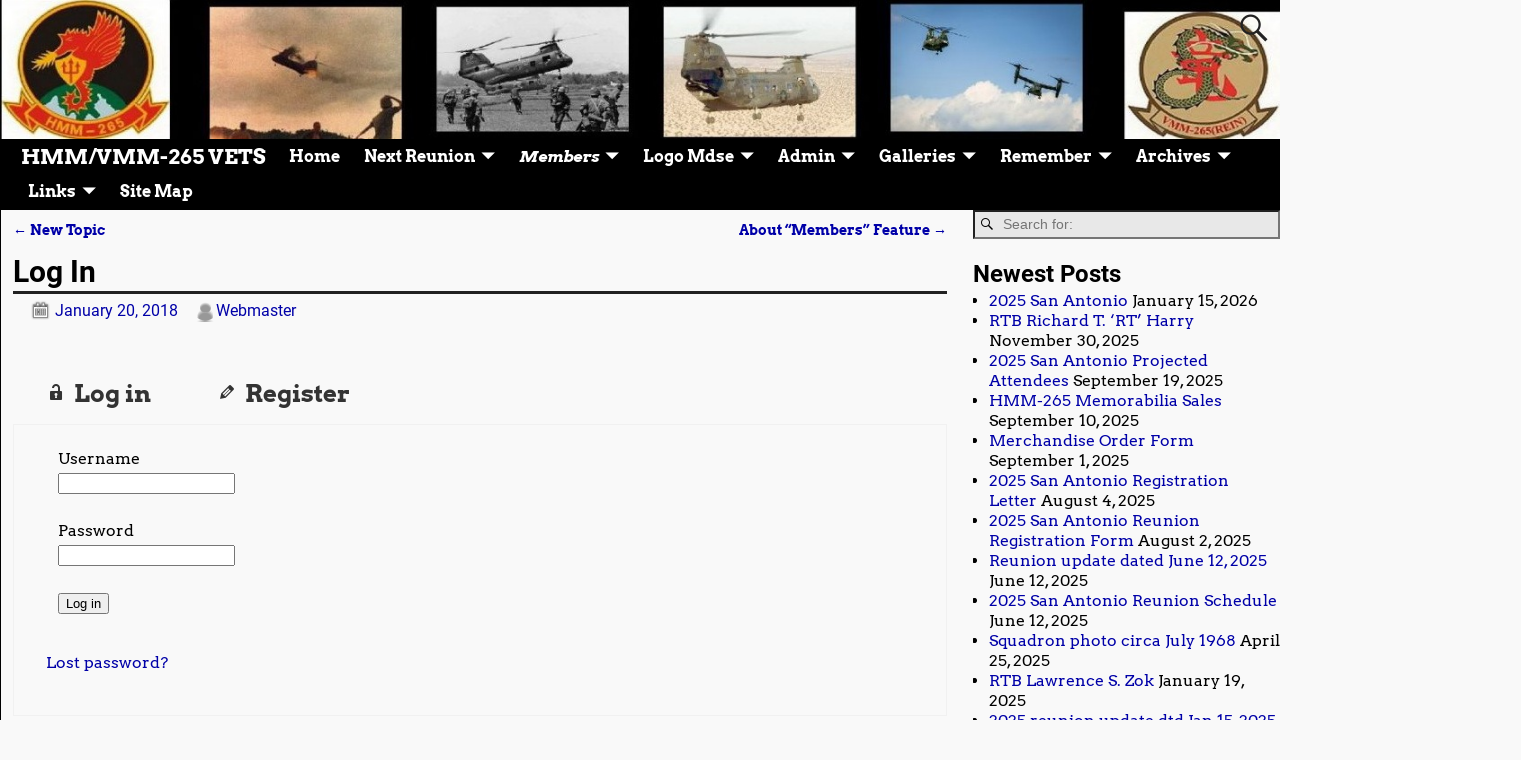

--- FILE ---
content_type: text/html; charset=UTF-8
request_url: https://hmm-265.org/log-in/
body_size: 19198
content:
<!DOCTYPE html>
<html lang="en-US">
<head>
    <meta charset="UTF-8"/>
    <meta name='viewport' content='width=device-width,initial-scale=1.0' />

    <link rel="profile" href="//gmpg.org/xfn/11"/>
    <link rel="pingback" href=""/>

    <!-- Self-host Google Fonts -->
<link href='https://hmm-265.org/wp-content/themes/weaver-xtreme/assets/css/fonts/google/google-fonts.min.css?ver=6.7' rel='stylesheet' type='text/css'>
<title>Log In &#8211; HMM/VMM-265 VETS</title>
<meta name='robots' content='max-image-preview:large' />
<link rel="alternate" type="application/rss+xml" title="HMM/VMM-265 VETS &raquo; Feed" href="https://hmm-265.org/feed/" />
<link rel="alternate" type="application/rss+xml" title="HMM/VMM-265 VETS &raquo; Comments Feed" href="https://hmm-265.org/comments/feed/" />
<link rel="alternate" title="oEmbed (JSON)" type="application/json+oembed" href="https://hmm-265.org/wp-json/oembed/1.0/embed?url=https%3A%2F%2Fhmm-265.org%2Flog-in%2F" />
<link rel="alternate" title="oEmbed (XML)" type="text/xml+oembed" href="https://hmm-265.org/wp-json/oembed/1.0/embed?url=https%3A%2F%2Fhmm-265.org%2Flog-in%2F&#038;format=xml" />
<style id='wp-img-auto-sizes-contain-inline-css' type='text/css'>
img:is([sizes=auto i],[sizes^="auto," i]){contain-intrinsic-size:3000px 1500px}
/*# sourceURL=wp-img-auto-sizes-contain-inline-css */
</style>
<link rel='stylesheet' id='formidable-css' href='https://hmm-265.org/wp-content/plugins/formidable/css/formidableforms.css?ver=1141531' type='text/css' media='all' />
<style id='wp-emoji-styles-inline-css' type='text/css'>

	img.wp-smiley, img.emoji {
		display: inline !important;
		border: none !important;
		box-shadow: none !important;
		height: 1em !important;
		width: 1em !important;
		margin: 0 0.07em !important;
		vertical-align: -0.1em !important;
		background: none !important;
		padding: 0 !important;
	}
/*# sourceURL=wp-emoji-styles-inline-css */
</style>
<link rel='stylesheet' id='ctdb-style-css' href='https://hmm-265.org/wp-content/plugins/wp-discussion-board/assets/css/style.css?ver=2.5.6' type='text/css' media='all' />
<link rel='stylesheet' id='dashicons-css' href='https://hmm-265.org/wp-includes/css/dashicons.min.css?ver=6.9' type='text/css' media='all' />
<link rel='stylesheet' id='tablepress-default-css' href='https://hmm-265.org/wp-content/plugins/tablepress/css/build/default.css?ver=3.2.6' type='text/css' media='all' />
<link rel='stylesheet' id='weaverx-font-sheet-css' href='https://hmm-265.org/wp-content/themes/weaver-xtreme/assets/css/fonts.min.css?ver=6.7' type='text/css' media='all' />
<link rel='stylesheet' id='weaverx-style-sheet-css' href='https://hmm-265.org/wp-content/themes/weaver-xtreme/assets/css/style-weaverx.min.css?ver=6.7' type='text/css' media='all' />
<style id='weaverx-style-sheet-inline-css' type='text/css'>
#wrapper{max-width:1080px}@media (min-width:1188px){.weaverx-sb-one-column .alignwide,#header .alignwide,#header.alignwide,#colophon.alignwide,#colophon .alignwide,#container .alignwide,#container.alignwide,#wrapper .alignwide,#wrapper.alignwide,#infobar .alignwide,.alignwide{margin-left:inherit;margin-right:inherit;max-width:none;width:100%}}@media (max-width:1187px){.alignwide{margin-left:inherit;margin-right:inherit;max-width:none;width:100%}}@media (min-width:1166px){.weaverx-sb-one-column .alignwide,#header .alignwide,#header.alignwide,#colophon.alignwide,#colophon .alignwide,#container .alignwide,#container.alignwide,#wrapper .alignwide,#wrapper.alignwide,#infobar .alignwide,.alignwide{margin-left:calc(50% - 46vw);margin-right:calc(50% - 46vw);max-width:10000px;width:92vw}}@media (max-width:1165px){.alignwide{margin-left:0 !important;margin-right:0 !important;max-width:100% !important;width:100% !important}}a,.wrapper a{color:#0000A8}a:hover,.wrapper a:hover{color:#8C2304}a:hover,.wrapper a:hover{text-decoration:underline}.wvrx-menu-container a:hover,#nav-header-mini a:hover{text-decoration:none}.colophon a{color:#EDEDAA}.colophon a:hover{color:#EEEE22}.border{border:1px solid #000000}.border-bottom{border-bottom:1px solid #000000}@media ( min-width:768px){.menu-primary ul ul,.menu-primary ul.mega-menu li{border:1px solid #000000}.menu-primary ul ul.mega-menu{border:none}}@media ( min-width:768px){.menu-secondary ul ul,.menu-secondary ul.mega-menu li{border:1px solid #000000}.menu-secondary ul ul.mega-menu{border:none}}#site-title,.site-title{max-width:90.00000%}#site-tagline,.site-title{max-width:70.00000%}#site-title,.site-title{margin-left:7.00000% !important;margin-top:4.00000% !important}#site-tagline{margin-left:7.25000% !important;margin-top:3.00000% !important}#branding #header-image img{margin-left:auto;margin-right:auto}/* align-center*/#header.header-as-bg-parallax,#header.header-as-bg-responsive,#header.header-as-bg{background-position-x:center}#branding #header-image img{max-width:100.00000%}.weaverx-theme-menu .current_page_item >a,.weaverx-theme-menu .current-menu-item >a,.weaverx-theme-menu .current-cat >a,.weaverx-theme-menu .current_page_ancestor >a,.weaverx-theme-menu .current-category-ancestor >a,.weaverx-theme-menu .current-menu-ancestor >a,.weaverx-theme-menu .current-menu-parent >a,.weaverx-theme-menu .current-category-parent >a{font-style:italic}.container img,.colophon img{padding:0}.container img,.colophon img{background-color:#000000}.entry-summary,.entry-content{padding-top:1.00000em}#content ul,#content ol,#content p{margin-bottom:1.50000em}#content *[class^="wp-block-"]{margin-top:1.20000em}#content *[class^="wp-block-"]{margin-bottom:1.50000em}#content{hyphens:auto}.container-page.parallax{min-height:10px}.nav-next{width:95%}body{font-size:1.00000em}@media ( min-width:581px) and ( max-width:767px){body{font-size:1.00000em}}@media (max-width:580px){body{font-size:1.00000em}}body{line-height:1.50000}.widget-area{line-height:1.27500}.customA-font-size{font-size:1em}.customA-font-size-title{font-size:1.50000em}.customB-font-size{font-size:1em}.customB-font-size-title{font-size:1.50000em}body{background-color:#F9F9F9}.menu-primary .wvrx-menu-container,.menu-primary .site-title-on-menu,.menu-primary .site-title-on-menu a{background-color:#000000}.menu-primary .wvrx-menu-container,.menu-primary .site-title-on-menu,.menu-primary .site-title-on-menu a{color:#FFFFFF}.menu-secondary .wvrx-menu-container{background-color:#000000}.menu-secondary .wvrx-menu-container{color:#FFFFFF}.menu-primary .wvrx-menu ul li a,.menu-primary .wvrx-menu ul.mega-menu li{background-color:#F2F2F2}.menu-primary .wvrx-menu ul li a,.menu-primary .wvrx-menu ul.mega-menu li{color:#000000}.menu-secondary .wvrx-menu ul li a,.menu-secondary .wvrx-menu ul.mega-menu li{background-color:#F2F2F2}.menu-secondary .wvrx-menu ul li a,.menu-secondary .wvrx-menu ul.mega-menu li{color:#000000}.menu-primary .wvrx-menu >li >a{color:#FFFFFF}.menu-primary .wvrx-menu >li >a:hover{background-color:#808080 !important}.menu-secondary .wvrx-menu >li >a{color:#FFFFFF}.menu-secondary .wvrx-menu >li >a:hover{background-color:rgba(0,0,0,0.75) !important}.menu-primary .wvrx-menu ul li a{color:#000000}.menu-primary .wvrx-menu ul li a:hover{color:#555555 !important}.menu-primary .wvrx-menu ul li a:hover{background-color:#E5E5E5 !important}.menu-secondary .wvrx-menu ul li a{color:#000000}.menu-secondary .wvrx-menu ul li a:hover{color:#555555 !important}.menu-secondary .wvrx-menu ul li a:hover{background-color:#E5E5E5 !important}#site-title img.site-title-logo{max-height:79px}.menu-primary .menu-toggle-button{color:#FFFFFF}.menu-primary .wvrx-menu-html{color:#FFFFFF}@media( min-width:768px){.menu-primary .wvrx-menu a{border-right:1px solid inherit}.menu-primary ul.wvrx-menu >li:first-child{border-left:1px solid inherit}.menu-primary .wvrx-menu ul >li:first-child{border-top:1px solid inherit}.menu-primary .wvrx-menu ul a{border-top:none;border-left:none;border-right:none;border-bottom:1px solid inherit}.menu-primary .wvrx-menu-container li a{padding-right:.75em}.menu-primary .menu-hover.menu-arrows .has-submenu >a{padding-right:1.5em}.menu-primary .menu-arrows.menu-hover .toggle-submenu{margin-right:0}.menu-primary .wvrx-menu-container{margin-top:0}.menu-primary .wvrx-menu-container{margin-bottom:0}.menu-primary .wvrx-menu,.menu-primary .wvrx-menu-container{text-align:alignfull}}.menu-primary .menu-arrows .toggle-submenu:after{color:#FFFFFF}.menu-primary .menu-arrows ul .toggle-submenu:after{color:#FFFFFF}.menu-primary .menu-arrows.is-mobile-menu.menu-arrows ul a .toggle-submenu:after{color:#FFFFFF}.menu-primary .menu-arrows ul .toggle-submenu:after{color:#000000}.menu-secondary .menu-toggle-button{color:#FFFFFF}.menu-secondary .wvrx-menu-html{color:#FFFFFF}@media( min-width:768px){.menu-secondary .wvrx-menu a{border-right:1px solid inherit}.menu-secondary ul.wvrx-menu >li:first-child{border-left:1px solid inherit}.menu-secondary .wvrx-menu ul >li:first-child{border-top:1px solid inherit}.menu-secondary .wvrx-menu ul a{border-top:none;border-left:none;border-right:none;border-bottom:1px solid inherit}.menu-secondary .wvrx-menu-container li a{padding-right:.75em}.menu-secondary .menu-hover.menu-arrows .has-submenu >a{padding-right:1.5em}.menu-secondary .menu-arrows.menu-hover .toggle-submenu{margin-right:0}.menu-secondary .wvrx-menu-container{margin-top:0}.menu-secondary .wvrx-menu-container{margin-bottom:0}.menu-secondary .menu-arrows .toggle-submenu:after{content:'';display:none}.menu-secondary .wvrx-menu a span.sub-arrow:after{display:none}.menu-secondary .wvrx-menu,.menu-secondary .wvrx-menu-container{text-align:center;line-height:0}}.menu-secondary .menu-arrows .toggle-submenu:after{color:#FFFFFF}.menu-secondary .menu-arrows ul .toggle-submenu:after{color:#FFFFFF}.menu-secondary .menu-arrows.is-mobile-menu.menu-arrows ul a .toggle-submenu:after{color:#FFFFFF}.menu-secondary .menu-arrows ul .toggle-submenu:after{color:#000000}@media( min-width:768px){.menu-extra .wvrx-menu a{border-right:1px solid inherit}.menu-extra ul.wvrx-menu >li:first-child{border-left:1px solid inherit}.menu-extra .wvrx-menu ul >li:first-child{border-top:1px solid inherit}.menu-extra .wvrx-menu ul a{border-top:none;border-left:none;border-right:none;border-bottom:1px solid inherit}.menu-extra .wvrx-menu-container li a{padding-right:.75em}.menu-extra .menu-hover.menu-arrows .has-submenu >a{padding-right:1.5em}.menu-extra .menu-arrows.menu-hover .toggle-submenu{margin-right:0}.menu-extra .wvrx-menu-container{margin-top:0}.menu-extra .wvrx-menu-container{margin-bottom:0}.menu-extra .wvrx-menu,.menu-extra .wvrx-menu-container{text-align:left}}.menu-extra .menu-arrows .toggle-submenu:after{color:inherit}.menu-extra .menu-arrows ul .toggle-submenu:after{color:inherit}.menu-extra .menu-arrows.is-mobile-menu.menu-arrows ul a .toggle-submenu:after{color:inherit}.menu-extra .menu-arrows ul .toggle-submenu:after{color:inherit}@media screen and ( min-width:768px){}.l-widget-area-top{width:auto}.l-widget-area-bottom{width:auto}#container{width:100%}@media (max-width:580px){#container{width:100%}}#colophon{width:100%}@media (max-width:580px){#colophon{width:100%}}#footer-html{width:100%}@media (max-width:580px){#footer-html{width:100%}}#footer-widget-area{width:auto}.l-widget-area-footer{width:auto}#header-html{width:100%}@media (max-width:580px){#header-html{width:100%}}#header-widget-area{width:auto}.l-widget-area-header{width:auto}#infobar{width:100%}@media (max-width:580px){#infobar{width:100%}}#primary-widget-area{padding-left:0}#primary-widget-area{padding-right:0}#primary-widget-area{padding-top:0}#primary-widget-area{padding-bottom:0}#primary-widget-area{margin-top:0}#primary-widget-area{margin-bottom:10px}.widget-area-primary{padding-left:0}.widget-area-primary{padding-right:0}.widget-area-primary{padding-top:0}.widget-area-primary{padding-bottom:0}.widget-area-primary{margin-top:0}.widget-area-primary{margin-bottom:10px}#secondary-widget-area{padding-left:0}#secondary-widget-area{padding-right:0}#secondary-widget-area{padding-top:0}#secondary-widget-area{padding-bottom:0}#secondary-widget-area{margin-top:0}#secondary-widget-area{margin-bottom:10px}.widget-area-secondary{padding-left:0}.widget-area-secondary{padding-right:0}.widget-area-secondary{padding-top:0}.widget-area-secondary{padding-bottom:0}.widget-area-secondary{margin-top:0}.widget-area-secondary{margin-bottom:10px}.widget-area-top{padding-left:8px}.widget-area-top{padding-right:8px}.widget-area-top{padding-top:8px}.widget-area-top{padding-bottom:8px}.widget-area-top{margin-top:10px}.widget-area-top{margin-bottom:10px}.widget-area-bottom{padding-left:8px}.widget-area-bottom{padding-right:8px}.widget-area-bottom{padding-top:8px}.widget-area-bottom{padding-bottom:8px}.widget-area-bottom{margin-top:10px}.widget-area-bottom{margin-bottom:10px}#header{background-color:#606060}@media( min-width:768px){#header{padding-left:%;padding-right:%}}@media( max-width:767px){#header{padding-left:.5%;padding-right:.5%}}#header{padding-top:0}#header{padding-bottom:0}#header{margin-top:0}#header{margin-bottom:0}#header-html{padding-left:0}#header-html{padding-right:0}#header-html{padding-top:0}#header-html{padding-bottom:0}#header-html{margin-top:0}#header-html{margin-bottom:0}#header-widget-area{padding-left:0}#header-widget-area{padding-right:0}#header-widget-area{padding-top:0}#header-widget-area{padding-bottom:0}#header-widget-area{margin-top:0}#header-widget-area{margin-bottom:0}.widget-area-header{padding-left:0}.widget-area-header{padding-right:0}.widget-area-header{padding-top:0}.widget-area-header{padding-bottom:0}.widget-area-header{margin-top:0}.widget-area-header{margin-bottom:0}#colophon{background-color:#606060}#colophon{color:#F2F2F2}#colophon{padding-left:8px}#colophon{padding-right:8px}#colophon{padding-top:8px}#colophon{padding-bottom:8px}#colophon{margin-top:0}#colophon{margin-bottom:0}#footer-html{color:#F2F2F2}#footer-html{padding-left:0}#footer-html{padding-right:0}#footer-html{padding-top:0}#footer-html{padding-bottom:0}#footer-html{margin-top:0}#footer-html{margin-bottom:0}#footer-widget-area{color:#F2F2F2}#footer-widget-area{padding-left:8px}#footer-widget-area{padding-right:8px}#footer-widget-area{padding-top:8px}#footer-widget-area{padding-bottom:8px}#footer-widget-area{margin-top:0}#footer-widget-area{margin-bottom:0}.widget-area-footer{color:#F2F2F2}.widget-area-footer{padding-left:8px}.widget-area-footer{padding-right:8px}.widget-area-footer{padding-top:8px}.widget-area-footer{padding-bottom:8px}.widget-area-footer{margin-top:0}.widget-area-footer{margin-bottom:0}#content{padding-left:1.00000%}#content{padding-right:1.00000%}#content{padding-top:10px}#content{padding-bottom:8px}#content{margin-top:0}#content{margin-bottom:0}#container{padding-left:0}#container{padding-right:0}#container{padding-top:0}#container{padding-bottom:0}#container{margin-top:0}#container{margin-bottom:0}#infobar{color:#0C0C0C}#infobar{padding-left:5px}#infobar{padding-right:5px}#infobar{padding-top:5px}#infobar{padding-bottom:5px}#infobar{margin-top:0}#infobar{margin-bottom:0}@media( min-width:768px){#wrapper{padding-left:%;padding-right:%}}@media( max-width:767px){#wrapper{padding-left:.5%;padding-right:.5%}}#wrapper{padding-top:0}#wrapper{padding-bottom:0}#wrapper{margin-top:0}#wrapper{margin-bottom:0}.post-area{padding-left:.00000%}.post-area{padding-right:.00000%}.post-area{padding-top:0}.post-area{padding-bottom:0}.post-area{margin-top:0}.post-area{margin-bottom:15px}.widget{padding-left:0}.widget{padding-right:0}.widget{padding-top:0}.widget{padding-bottom:0}.widget{margin-top:0}.widget{margin-bottom:20px}#container{position:relative;overflow:visible}#container:before{content:'';position:absolute;top:0;bottom:0;left:-9998px;right:0;border-left:9999px solid #000000;box-shadow:9999px 0 0 #000000;z-index:-1}.wrapper #site-title a,.wrapper .site-title a{background-color:rgba(0,0,0,0.15)}.wrapper #site-title a,.wrapper .site-title a{color:#FFFFFF}#site-tagline >span,.site-tagline >span{background-color:rgba(0,0,0,0.15)}#site-tagline >span,.site-tagline >span{color:#EDEDED}.page-title{border-bottom:3px solid #222}.wrapper .post-title{border-bottom:3px solid #222}#nav-header-mini{background-color:rgba(0,0,0,0.15)}#nav-header-mini a,#nav-header-mini a:visited{color:#FFFFFF}#nav-header-mini a:hover{color:#DD3333}#nav-header-mini{margin-top:-10.00000em}.menu-primary .wvrx-menu-container .search-form .search-submit{color:#FFFFFF}#colophon .search-form .search-submit{color:#F2F2F2}.widget-area-footer .search-form .search-submit{color:#F2F2F2}#infobar .search-form .search-submit{color:#0C0C0C}.post-title{margin-bottom:.2em}#inject_fixedtop,#inject_fixedbottom,.wvrx-fixedtop,.wvrx-fixonscroll{max-width:1080px}@media ( max-width:1080px){.wvrx-fixedtop,.wvrx-fixonscroll,#inject_fixedtop,#inject_fixedbottom{left:0;margin-left:0 !important;margin-right:0 !important}}@media ( min-width:1080px){#inject_fixedtop{margin-left:-0px;margin-right:-0px}.wvrx-fixedtop,.wvrx-fixonscroll{margin-left:0;margin-right:calc( 0 - 0 - 0 )}}@media ( min-width:1080px){#inject_fixedbottom{margin-left:-0px;margin-right:-0px}}/* ---- Custom CSS for the Go Basic Subtheme. These rules make the Continue Reading and next/prev links buttons. ---- */.more-msg{background:#606060;border-radius:8px;border:1px solid green;padding:2px 5px;margin-left:1%}a.more-link{color:white;margin-top:4px;font-size:85%;white-space:nowrap}a.more-link:hover{color:#ddd;text-decoration:none}/*next line added by kj*/.post-header + .post-content{margin-top:0}/* -- end of Go Basic Custom CSS -- */
/*# sourceURL=weaverx-style-sheet-inline-css */
</style>
<link rel='stylesheet' id='um_modal-css' href='https://hmm-265.org/wp-content/plugins/ultimate-member/assets/css/um-modal.min.css?ver=2.11.1' type='text/css' media='all' />
<link rel='stylesheet' id='um_ui-css' href='https://hmm-265.org/wp-content/plugins/ultimate-member/assets/libs/jquery-ui/jquery-ui.min.css?ver=1.13.2' type='text/css' media='all' />
<link rel='stylesheet' id='um_tipsy-css' href='https://hmm-265.org/wp-content/plugins/ultimate-member/assets/libs/tipsy/tipsy.min.css?ver=1.0.0a' type='text/css' media='all' />
<link rel='stylesheet' id='um_raty-css' href='https://hmm-265.org/wp-content/plugins/ultimate-member/assets/libs/raty/um-raty.min.css?ver=2.6.0' type='text/css' media='all' />
<link rel='stylesheet' id='select2-css' href='https://hmm-265.org/wp-content/plugins/ultimate-member/assets/libs/select2/select2.min.css?ver=4.0.13' type='text/css' media='all' />
<link rel='stylesheet' id='um_fileupload-css' href='https://hmm-265.org/wp-content/plugins/ultimate-member/assets/css/um-fileupload.min.css?ver=2.11.1' type='text/css' media='all' />
<link rel='stylesheet' id='um_confirm-css' href='https://hmm-265.org/wp-content/plugins/ultimate-member/assets/libs/um-confirm/um-confirm.min.css?ver=1.0' type='text/css' media='all' />
<link rel='stylesheet' id='um_datetime-css' href='https://hmm-265.org/wp-content/plugins/ultimate-member/assets/libs/pickadate/default.min.css?ver=3.6.2' type='text/css' media='all' />
<link rel='stylesheet' id='um_datetime_date-css' href='https://hmm-265.org/wp-content/plugins/ultimate-member/assets/libs/pickadate/default.date.min.css?ver=3.6.2' type='text/css' media='all' />
<link rel='stylesheet' id='um_datetime_time-css' href='https://hmm-265.org/wp-content/plugins/ultimate-member/assets/libs/pickadate/default.time.min.css?ver=3.6.2' type='text/css' media='all' />
<link rel='stylesheet' id='um_fonticons_ii-css' href='https://hmm-265.org/wp-content/plugins/ultimate-member/assets/libs/legacy/fonticons/fonticons-ii.min.css?ver=2.11.1' type='text/css' media='all' />
<link rel='stylesheet' id='um_fonticons_fa-css' href='https://hmm-265.org/wp-content/plugins/ultimate-member/assets/libs/legacy/fonticons/fonticons-fa.min.css?ver=2.11.1' type='text/css' media='all' />
<link rel='stylesheet' id='um_fontawesome-css' href='https://hmm-265.org/wp-content/plugins/ultimate-member/assets/css/um-fontawesome.min.css?ver=6.5.2' type='text/css' media='all' />
<link rel='stylesheet' id='um_common-css' href='https://hmm-265.org/wp-content/plugins/ultimate-member/assets/css/common.min.css?ver=2.11.1' type='text/css' media='all' />
<link rel='stylesheet' id='um_responsive-css' href='https://hmm-265.org/wp-content/plugins/ultimate-member/assets/css/um-responsive.min.css?ver=2.11.1' type='text/css' media='all' />
<link rel='stylesheet' id='um_styles-css' href='https://hmm-265.org/wp-content/plugins/ultimate-member/assets/css/um-styles.min.css?ver=2.11.1' type='text/css' media='all' />
<link rel='stylesheet' id='um_crop-css' href='https://hmm-265.org/wp-content/plugins/ultimate-member/assets/libs/cropper/cropper.min.css?ver=1.6.1' type='text/css' media='all' />
<link rel='stylesheet' id='um_profile-css' href='https://hmm-265.org/wp-content/plugins/ultimate-member/assets/css/um-profile.min.css?ver=2.11.1' type='text/css' media='all' />
<link rel='stylesheet' id='um_account-css' href='https://hmm-265.org/wp-content/plugins/ultimate-member/assets/css/um-account.min.css?ver=2.11.1' type='text/css' media='all' />
<link rel='stylesheet' id='um_misc-css' href='https://hmm-265.org/wp-content/plugins/ultimate-member/assets/css/um-misc.min.css?ver=2.11.1' type='text/css' media='all' />
<link rel='stylesheet' id='um_default_css-css' href='https://hmm-265.org/wp-content/plugins/ultimate-member/assets/css/um-old-default.min.css?ver=2.11.1' type='text/css' media='all' />
<script type="text/javascript" src="https://hmm-265.org/wp-includes/js/jquery/jquery.min.js?ver=3.7.1" id="jquery-core-js"></script>
<script type="text/javascript" src="https://hmm-265.org/wp-includes/js/jquery/jquery-migrate.min.js?ver=3.4.1" id="jquery-migrate-js"></script>
<script type="text/javascript" id="weaver-xtreme-JSLib-js-extra">
/* <![CDATA[ */
var wvrxOpts = {"useSmartMenus":"1","menuAltswitch":"767","mobileAltLabel":"","primaryScroll":"scroll-fix","primaryMove":"0","secondaryScroll":"none","secondaryMove":"0","headerVideoClass":"has-header-video"};
//# sourceURL=weaver-xtreme-JSLib-js-extra
/* ]]> */
</script>
<script type="text/javascript" src="https://hmm-265.org/wp-content/themes/weaver-xtreme/assets/js/weaverxjslib.min.js?ver=6.7" id="weaver-xtreme-JSLib-js"></script>
<script type="text/javascript" src="https://hmm-265.org/wp-content/themes/weaver-xtreme/assets/js/smartmenus/jquery.smartmenus.min.js?ver=6.7" id="weaverxSMLib-js"></script>
<script type="text/javascript" src="https://hmm-265.org/wp-content/plugins/wp-image-zoooom/assets/js/jquery.image_zoom.min.js?ver=1.60" id="image_zoooom-js" defer="defer" data-wp-strategy="defer" fetchpriority="low"></script>
<script type="text/javascript" id="image_zoooom-init-js-extra">
/* <![CDATA[ */
var IZ = {"options":{"lensShape":"square","lensSize":200,"lensBorderSize":1,"lensBorderColour":"#ffffff","borderRadius":0,"cursor":"pointer","zoomWindowWidth":640,"zoomWindowHeight":480,"zoomWindowOffsetx":10,"borderSize":4,"borderColour":"#888888","zoomWindowShadow":4,"lensFadeIn":1000,"lensFadeOut":1000,"zoomWindowFadeIn":0,"zoomWindowFadeOut":0,"easingAmount":12},"with_woocommerce":"0","exchange_thumbnails":"1","enable_mobile":"1","woo_categories":"0","woo_slider":"0","enable_surecart":"0"};
//# sourceURL=image_zoooom-init-js-extra
/* ]]> */
</script>
<script type="text/javascript" src="https://hmm-265.org/wp-content/plugins/wp-image-zoooom/assets/js/image_zoom-init.js?ver=1.60" id="image_zoooom-init-js" defer="defer" data-wp-strategy="defer" fetchpriority="low"></script>
<script type="text/javascript" src="https://hmm-265.org/wp-content/plugins/ultimate-member/assets/js/um-gdpr.min.js?ver=2.11.1" id="um-gdpr-js"></script>
<link rel="https://api.w.org/" href="https://hmm-265.org/wp-json/" /><link rel="alternate" title="JSON" type="application/json" href="https://hmm-265.org/wp-json/wp/v2/posts/3117" /><link rel="EditURI" type="application/rsd+xml" title="RSD" href="https://hmm-265.org/xmlrpc.php?rsd" />
<meta name="generator" content="WordPress 6.9" />
<link rel="canonical" href="https://hmm-265.org/log-in/" />
<link rel='shortlink' href='https://hmm-265.org/?p=3117' />
<script>document.documentElement.className += " js";</script>
<script type="text/javascript">
           	 	var ajaxurl = "https://hmm-265.org/wp-admin/admin-ajax.php";
         	</script><!-- Weaver Xtreme 6.7 ( 297 ) Go Basic-V-237 --> <!-- Weaver Xtreme Theme Support 6.5.1 --> 
<!-- End of Weaver Xtreme options -->
<style type="text/css">.recentcomments a{display:inline !important;padding:0 !important;margin:0 !important;}</style><style type="text/css">img.zoooom,.zoooom img{padding:0!important;}</style><script type="text/javascript"></script><link rel="icon" href="https://hmm-265.org/wp-content/uploads/2019/04/cropped-HMM-265-logo-1.0-in-high-32x32.jpg" sizes="32x32" />
<link rel="icon" href="https://hmm-265.org/wp-content/uploads/2019/04/cropped-HMM-265-logo-1.0-in-high-192x192.jpg" sizes="192x192" />
<link rel="apple-touch-icon" href="https://hmm-265.org/wp-content/uploads/2019/04/cropped-HMM-265-logo-1.0-in-high-180x180.jpg" />
<meta name="msapplication-TileImage" content="https://hmm-265.org/wp-content/uploads/2019/04/cropped-HMM-265-logo-1.0-in-high-270x270.jpg" />
</head>
<!-- **** body **** -->
<body class="wp-singular post-template-default single single-post postid-3117 single-format-standard wp-custom-logo wp-embed-responsive wp-theme-weaver-xtreme ctdb-layout-classic ctdb-archive-layout-classic ctdb-weaver-xtreme ctdb-user-cannot-view ctdb-user-cannot-post singular not-logged-in weaverx-theme-body wvrx-not-safari is-menu-desktop is-menu-default weaverx-page-single weaverx-sb-right weaverx-has-sb has-posts" itemtype="https://schema.org/WebPage" itemscope>

<a href="#page-bottom"
   id="page-top">&darr;</a> <!-- add custom CSS to use this page-bottom link -->
<div id="wvrx-page-width">&nbsp;</div>
<!--googleoff: all-->
<noscript><p
            style="border:1px solid red;font-size:14px;background-color:pink;padding:5px;margin-left:auto;margin-right:auto;max-width:640px;text-align:center;">
        JAVASCRIPT IS DISABLED. Please enable JavaScript on your browser to best view this site.</p>
</noscript>
<!--googleon: all--><!-- displayed only if JavaScript disabled -->

<div id="wrapper" class="wrapper font-arvo alignfull">
<div class="clear-preheader clear-both"></div>
<div id="header" class="header font-inherit alignfull header-as-img">
<div id="header-inside" class="block-inside"><header id="branding" itemtype="https://schema.org/WPHeader" itemscope>
    <div id='title-tagline' class='clearfix  '>
    <h1 id="site-title"
        class="hide font-inherit"><a
                href="https://hmm-265.org/" title="HMM/VMM-265 VETS"
                rel="home">
            <img class="site-title-logo" src="https://hmm-265.org/wp-content/uploads/2019/04/cropped-6-pic-header-blk-bak-page-001-cropped-1.jpg" alt="HMM/VMM-265 VETS" /></a></h1>

            <div id="header-search"
             class="hide-none"><form role="search"       method="get" class="search-form" action="https://hmm-265.org/">
    <label for="search-form-1">
        <span class="screen-reader-text">Search for:</span>
        <input type="search" id="search-form-1" class="search-field"
               placeholder="Search for:" value=""
               name="s"/>
    </label>
    <button type="submit" class="search-submit"><span class="genericon genericon-search"></span>
    </button>

</form>

</div><h2 id="site-tagline" class="hide"><span  class="font-inherit">Conduct reunions of HMM-265</span></h2>    </div><!-- /.title-tagline -->
<div id="header-image" class="header-image header-image-type-std"><div id="wp-custom-header" class="wp-custom-header"><img src="https://hmm-265.org/wp-content/uploads/2024/07/cropped-Header-pic-190427b-page-001-cropped-4.jpg" width="1423" height="155" alt="" srcset="https://hmm-265.org/wp-content/uploads/2024/07/cropped-Header-pic-190427b-page-001-cropped-4.jpg 1423w, https://hmm-265.org/wp-content/uploads/2024/07/cropped-Header-pic-190427b-page-001-cropped-4-300x33.jpg 300w, https://hmm-265.org/wp-content/uploads/2024/07/cropped-Header-pic-190427b-page-001-cropped-4-768x84.jpg 768w, https://hmm-265.org/wp-content/uploads/2024/07/cropped-Header-pic-190427b-page-001-cropped-4-600x65.jpg 600w" sizes="(max-width: 1423px) 100vw, 1423px" decoding="async" /></div>
</div><!-- #header-image -->
<div class="clear-branding clear-both"></div>        </header><!-- #branding -->
        <div class="clear-menu-primary clear-both"></div>

<div id="nav-primary" class="menu-primary menu-primary-standard menu-type-standard" itemtype="https://schema.org/SiteNavigationElement" itemscope>
<div class="wvrx-menu-container font-inherit font-bold alignfull"><span class="wvrx-menu-button"><span class="genericon genericon-menu"></span></span><span class="site-title-on-menu wvrx-menu-html wvrx-menu-left font-inherit"><a href="https://hmm-265.org" alt="Site Home">HMM/VMM-265 VETS</a></span><div class="wvrx-menu-clear"></div><ul id="menu-main" class="weaverx-theme-menu sm wvrx-menu menu-primary collapsed menu-alignleft"><li id="menu-item-6760" class="menu-item menu-item-type-post_type menu-item-object-page menu-item-home menu-item-6760"><a href="https://hmm-265.org/">Home</a></li>
<li id="menu-item-9242" class="menu-item menu-item-type-taxonomy menu-item-object-category menu-item-has-children menu-item-9242"><a href="https://hmm-265.org/category/next-reunion/">Next Reunion</a>
<ul class="sub-menu sub-menu-depth-0">
	<li id="menu-item-10306" class="menu-item menu-item-type-post_type menu-item-object-post menu-item-10306"><a href="https://hmm-265.org/2025-san-antonio-attendees/">2025 San Antonio Projected Attendees</a></li>
	<li id="menu-item-10256" class="menu-item menu-item-type-post_type menu-item-object-post menu-item-10256"><a href="https://hmm-265.org/2025-san-antonio-registration-letter/">2025 San Antonio Registration Letter</a></li>
	<li id="menu-item-10252" class="menu-item menu-item-type-post_type menu-item-object-post menu-item-10252"><a href="https://hmm-265.org/2025-san-antonio-reunion-registration-form/">2025 San Antonio Reunion Registration Form</a></li>
	<li id="menu-item-10246" class="menu-item menu-item-type-post_type menu-item-object-post menu-item-10246"><a href="https://hmm-265.org/reunion-update-dated-june-12-2025/">Reunion update dated June 12, 2025</a></li>
	<li id="menu-item-10243" class="menu-item menu-item-type-post_type menu-item-object-post menu-item-10243"><a href="https://hmm-265.org/2025-tentative-reunion-schedule-as-of-june-12-2025/">2025 San Antonio Reunion Schedule</a></li>
	<li id="menu-item-10061" class="menu-item menu-item-type-post_type menu-item-object-post menu-item-10061"><a href="https://hmm-265.org/2025-san-antonio-hotel-letter/">2025 San Antonio Hotel Letter</a></li>
	<li id="menu-item-10175" class="menu-item menu-item-type-post_type menu-item-object-post menu-item-10175"><a href="https://hmm-265.org/2025-reunion-hotel-reservation-link/">2025 reunion hotel reservation link</a></li>
	<li id="menu-item-10174" class="menu-item menu-item-type-post_type menu-item-object-post menu-item-10174"><a href="https://hmm-265.org/2025-reunion-update-dtd-jan-15-2025/">2025 reunion update dtd Jan 15, 2025</a></li>
</ul>
</li>
<li id="menu-item-9414" class="menu-item menu-item-type-post_type menu-item-object-page current-menu-ancestor current_page_ancestor menu-item-has-children menu-item-9414"><a href="https://hmm-265.org/members-page/">Members</a>
<ul class="sub-menu sub-menu-depth-0">
	<li id="menu-item-9422" class="menu-item menu-item-type-post_type menu-item-object-post menu-item-9422"><a href="https://hmm-265.org/show-member-directory/">Show member directory</a></li>
	<li id="menu-item-8674" class="menu-item menu-item-type-post_type menu-item-object-post menu-item-8674"><a href="https://hmm-265.org/joining-association-and-accessing-members-only-content/">Joining and accessing members-only content</a></li>
	<li id="menu-item-3279" class="menu-item menu-item-type-post_type menu-item-object-post menu-item-3279"><a href="https://hmm-265.org/about-passwords/">About Passwords</a></li>
	<li id="menu-item-7388" class="menu-item menu-item-type-post_type menu-item-object-post menu-item-7388"><a href="https://hmm-265.org/password-checker/">Password Strength Checker</a></li>
	<li id="menu-item-7387" class="menu-item menu-item-type-post_type menu-item-object-post menu-item-7387"><a href="https://hmm-265.org/password-checker/">Password Strength Checker</a></li>
	<li id="menu-item-9377" class="menu-item menu-item-type-post_type menu-item-object-post menu-item-9377"><a href="https://hmm-265.org/register/">Register</a></li>
	<li id="menu-item-9379" class="menu-item menu-item-type-taxonomy menu-item-object-category current-menu-ancestor current-menu-parent menu-item-has-children menu-item-9379"><a href="https://hmm-265.org/category/members/">Members Only</a>
	<ul class="sub-menu sub-menu-depth-1">
		<li id="menu-item-3925" class="menu-item menu-item-type-post_type menu-item-object-page menu-item-3925"><a href="https://hmm-265.org/password-reset/">Password Reset</a></li>
		<li id="menu-item-9375" class="menu-item menu-item-type-post_type menu-item-object-post current-menu-item menu-item-9375"><a href="https://hmm-265.org/log-in/">Log In</a></li>
		<li id="menu-item-7559" class="menu-item menu-item-type-post_type menu-item-object-post menu-item-7559"><a href="https://hmm-265.org/member-list/">Membership Master Roster</a></li>
		<li id="menu-item-3123" class="menu-item menu-item-type-post_type menu-item-object-page current-menu-item page_item page-item-3117 current_page_item menu-item-3123"><a href="https://hmm-265.org/log-in/">Discusssion Log In (Members Only)</a></li>
	</ul>
</li>
	<li id="menu-item-3194" class="menu-item menu-item-type-post_type menu-item-object-post menu-item-has-children menu-item-3194"><a href="https://hmm-265.org/about-the-discussion-board-feature/">About Discussion Board</a>
	<ul class="sub-menu sub-menu-depth-1">
		<li id="menu-item-3122" class="menu-item menu-item-type-post_type menu-item-object-page menu-item-has-children menu-item-3122"><a href="https://hmm-265.org/topics/">Topics</a>
		<ul class="sub-menu sub-menu-depth-2">
			<li id="menu-item-9380" class="menu-item menu-item-type-post_type menu-item-object-post menu-item-9380"><a href="https://hmm-265.org/new-discussion-board-topic/">About “Personal Updates” discussion board topic</a></li>
			<li id="menu-item-4462" class="menu-item menu-item-type-post_type menu-item-object-discussion-topics menu-item-4462"><a href="https://hmm-265.org/discussion-topics/operation-hastings/">Operation Hastings</a></li>
			<li id="menu-item-4400" class="menu-item menu-item-type-post_type menu-item-object-discussion-topics menu-item-4400"><a href="https://hmm-265.org/discussion-topics/hmm-265-veterans-association-history/">HMM-265 Veterans Association History</a></li>
			<li id="menu-item-4401" class="menu-item menu-item-type-post_type menu-item-object-discussion-topics menu-item-4401"><a href="https://hmm-265.org/discussion-topics/hmm-265-officer-photo-early-1965/">HMM-265 Officer Photo-Early 1965</a></li>
			<li id="menu-item-3186" class="menu-item menu-item-type-post_type menu-item-object-discussion-topics menu-item-3186"><a href="https://hmm-265.org/discussion-topics/website-suggestions/">Website suggestions</a></li>
			<li id="menu-item-5850" class="menu-item menu-item-type-post_type menu-item-object-post menu-item-5850"><a href="https://hmm-265.org/hmm-265-veterans-association-history/">HMM-265 Veterans Association History</a></li>
			<li id="menu-item-3932" class="menu-item menu-item-type-post_type menu-item-object-page menu-item-3932"><a href="https://hmm-265.org/new-topic/">New Topic</a></li>
		</ul>
</li>
	</ul>
</li>
</ul>
</li>
<li id="menu-item-9791" class="menu-item menu-item-type-post_type menu-item-object-page menu-item-has-children menu-item-9791"><a href="https://hmm-265.org/sales/">Logo Mdse</a>
<ul class="sub-menu sub-menu-depth-0">
	<li id="menu-item-10299" class="menu-item menu-item-type-post_type menu-item-object-post menu-item-10299"><a href="https://hmm-265.org/hmm-265-memorabilia-sales-2/">HMM-265 Memorabilia Sales</a></li>
	<li id="menu-item-10272" class="menu-item menu-item-type-post_type menu-item-object-post menu-item-10272"><a href="https://hmm-265.org/merchandise-order-form/">Merchandise Order Form</a></li>
</ul>
</li>
<li id="menu-item-440" class="menu-item menu-item-type-taxonomy menu-item-object-category menu-item-has-children menu-item-440"><a href="https://hmm-265.org/category/admin/">Admin</a>
<ul class="sub-menu sub-menu-depth-0">
	<li id="menu-item-9686" class="menu-item menu-item-type-post_type menu-item-object-page menu-item-privacy-policy menu-item-has-children menu-item-9686"><a href="https://hmm-265.org/policies/">Policies</a>
	<ul class="sub-menu sub-menu-depth-1">
		<li id="menu-item-9849" class="menu-item menu-item-type-post_type menu-item-object-post menu-item-9849"><a href="https://hmm-265.org/legal-terms-and-conditions/">Legal Terms and Conditions</a></li>
		<li id="menu-item-9850" class="menu-item menu-item-type-post_type menu-item-object-post menu-item-9850"><a href="https://hmm-265.org/privacy-policy-2/">Privacy</a></li>
	</ul>
</li>
	<li id="menu-item-8670" class="menu-item menu-item-type-post_type menu-item-object-post menu-item-8670"><a href="https://hmm-265.org/joining-association-and-accessing-members-only-content/">Joining and accessing members-only content</a></li>
	<li id="menu-item-3104" class="menu-item menu-item-type-post_type menu-item-object-post menu-item-3104"><a href="https://hmm-265.org/join-us/">Join Us Application Form</a></li>
	<li id="menu-item-7656" class="menu-item menu-item-type-post_type menu-item-object-post menu-item-7656"><a href="https://hmm-265.org/snivel-log-webmaster/">Contact Us</a></li>
	<li id="menu-item-456" class="menu-item menu-item-type-post_type menu-item-object-post menu-item-456"><a href="https://hmm-265.org/officers-directors-and-sljos/">Association Leadership</a></li>
	<li id="menu-item-157" class="menu-item menu-item-type-taxonomy menu-item-object-category menu-item-has-children menu-item-157"><a href="https://hmm-265.org/category/admin/corporate-documents/">Corporate Documents</a>
	<ul class="sub-menu sub-menu-depth-1">
		<li id="menu-item-5461" class="menu-item menu-item-type-post_type menu-item-object-post menu-item-5461"><a href="https://hmm-265.org/official-corporate-address/">Official Corporate Address</a></li>
		<li id="menu-item-466" class="menu-item menu-item-type-post_type menu-item-object-post menu-item-466"><a href="https://hmm-265.org/certificate-of-formation/">Certificate of Formation</a></li>
		<li id="menu-item-469" class="menu-item menu-item-type-post_type menu-item-object-post menu-item-469"><a href="https://hmm-265.org/by-laws/">By-Laws (Established 23 Oct 06)</a></li>
		<li id="menu-item-6409" class="menu-item menu-item-type-post_type menu-item-object-post menu-item-6409"><a href="https://hmm-265.org/by-laws-revised-15-may-19/">By-Laws (Revised 15 May 19)</a></li>
		<li id="menu-item-156" class="menu-item menu-item-type-post_type menu-item-object-post menu-item-156"><a href="https://hmm-265.org/texas-certificate-of-filing/">Texas Certificate of Filing</a></li>
		<li id="menu-item-91" class="menu-item menu-item-type-post_type menu-item-object-post menu-item-91"><a href="https://hmm-265.org/irs-determination-letter-hmm-265/">IRS Determination Letter HMM-265</a></li>
		<li id="menu-item-160" class="menu-item menu-item-type-post_type menu-item-object-post menu-item-160"><a href="https://hmm-265.org/permission-to-use-name-veterans/">Permission to Use Name ‘Veterans’</a></li>
		<li id="menu-item-86" class="menu-item menu-item-type-taxonomy menu-item-object-category menu-item-has-children menu-item-86"><a href="https://hmm-265.org/category/admin/corporate-documents/minutes/">Minutes</a>
		<ul class="sub-menu sub-menu-depth-2">
			<li id="menu-item-2879" class="menu-item menu-item-type-post_type menu-item-object-post menu-item-2879"><a href="https://hmm-265.org/2017-minutes/">2017 Minutes</a></li>
			<li id="menu-item-92" class="menu-item menu-item-type-post_type menu-item-object-post menu-item-92"><a href="https://hmm-265.org/2015-minutes/">2015 Minutes</a></li>
			<li id="menu-item-93" class="menu-item menu-item-type-post_type menu-item-object-post menu-item-93"><a href="https://hmm-265.org/2012-minutes/">2012 Minutes</a></li>
		</ul>
</li>
		<li id="menu-item-4609" class="menu-item menu-item-type-taxonomy menu-item-object-category menu-item-has-children menu-item-4609"><a href="https://hmm-265.org/category/admin/corporate-documents/other-board-actions/">Other Board Actions</a>
		<ul class="sub-menu sub-menu-depth-2">
			<li id="menu-item-4610" class="menu-item menu-item-type-post_type menu-item-object-post menu-item-4610"><a href="https://hmm-265.org/neal-purdue-elected-to-bod-26-feb-2017/">Neal Purdue Elected to BOD</a></li>
		</ul>
</li>
	</ul>
</li>
	<li id="menu-item-99" class="menu-item menu-item-type-taxonomy menu-item-object-category menu-item-has-children menu-item-99"><a href="https://hmm-265.org/category/admin/squadron-history/">Squadron History</a>
	<ul class="sub-menu sub-menu-depth-1">
		<li id="menu-item-100" class="menu-item menu-item-type-post_type menu-item-object-post menu-item-100"><a href="https://hmm-265.org/the-history-of-hmm-265/">History of HMM/VMM-265</a></li>
		<li id="menu-item-101" class="menu-item menu-item-type-post_type menu-item-object-post menu-item-101"><a href="https://hmm-265.org/hmm-265-cos/">HMM-265 COs</a></li>
		<li id="menu-item-8728" class="menu-item menu-item-type-post_type menu-item-object-post menu-item-8728"><a href="https://hmm-265.org/early-days-new-river-under-lt-col-ritter/">Early days: New River under Lt.Col. Ritter</a></li>
		<li id="menu-item-8632" class="menu-item menu-item-type-post_type menu-item-object-post menu-item-8632"><a href="https://hmm-265.org/early-days-at-new-river-under-ltcol-ritter/">Discussion of early days at New River under LtCol Ritter</a></li>
		<li id="menu-item-8946" class="menu-item menu-item-type-post_type menu-item-object-post menu-item-8946"><a href="https://hmm-265.org/wedding-fly-in-nov-1963/">Wedding Fly-In Nov 1963</a></li>
		<li id="menu-item-8726" class="menu-item menu-item-type-post_type menu-item-object-post menu-item-8726"><a href="https://hmm-265.org/pics-from-ltcol-ritter-years/">Pics from LtCol Ritter years</a></li>
		<li id="menu-item-5911" class="menu-item menu-item-type-post_type menu-item-object-post menu-item-5911"><a href="https://hmm-265.org/history-of-individual-ch-46s/">History of Individual CH-46s</a></li>
		<li id="menu-item-340" class="menu-item menu-item-type-post_type menu-item-object-post menu-item-340"><a href="https://hmm-265.org/phrogs-forever/">Phrogs Forever…</a></li>
	</ul>
</li>
	<li id="menu-item-9366" class="menu-item menu-item-type-post_type menu-item-object-post menu-item-9366"><a href="https://hmm-265.org/coordinating-a-reunion/">Coordinating a Reunion</a></li>
</ul>
</li>
<li id="menu-item-403" class="menu-item menu-item-type-taxonomy menu-item-object-category menu-item-has-children menu-item-403"><a href="https://hmm-265.org/category/galleries/">Galleries</a>
<ul class="sub-menu sub-menu-depth-0">
	<li id="menu-item-585" class="menu-item menu-item-type-post_type menu-item-object-post menu-item-585"><a href="https://hmm-265.org/galleries/">Submitting Photos</a></li>
	<li id="menu-item-9358" class="menu-item menu-item-type-post_type menu-item-object-post menu-item-9358"><a href="https://hmm-265.org/we-now-can-post-videos/">We Now Can Post Videos</a></li>
	<li id="menu-item-10414" class="menu-item menu-item-type-post_type menu-item-object-post menu-item-10414"><a href="https://hmm-265.org/2025-san-antonio/">2025 San Antonio</a></li>
	<li id="menu-item-8138" class="menu-item menu-item-type-post_type menu-item-object-post menu-item-8138"><a href="https://hmm-265.org/2021-nola-pics/">2021 NOLA Reunion Photos</a></li>
	<li id="menu-item-8040" class="menu-item menu-item-type-post_type menu-item-object-post menu-item-8040"><a href="https://hmm-265.org/vmm-265-pics-2021/">2021 VMM-265</a></li>
	<li id="menu-item-8193" class="menu-item menu-item-type-post_type menu-item-object-post menu-item-8193"><a href="https://hmm-265.org/2019-branson-photos/">2019 Branson Photos</a></li>
	<li id="menu-item-5481" class="menu-item menu-item-type-post_type menu-item-object-post menu-item-5481"><a href="https://hmm-265.org/da-nang-2018-bill-waterbury/">2018 Da Nang Visit-Bill Waterbury</a></li>
	<li id="menu-item-4098" class="menu-item menu-item-type-post_type menu-item-object-post menu-item-4098"><a href="https://hmm-265.org/pics-from-sf-2017/">2017 San Francisco Reunion Pics</a></li>
	<li id="menu-item-2398" class="menu-item menu-item-type-post_type menu-item-object-post menu-item-2398"><a href="https://hmm-265.org/phrog-retirement/">2015 Phrog Retirement Pics</a></li>
	<li id="menu-item-5816" class="menu-item menu-item-type-post_type menu-item-object-post menu-item-5816"><a href="https://hmm-265.org/2013-charleston-reunion/">2013 Charleston Reunion Pictures</a></li>
	<li id="menu-item-4189" class="menu-item menu-item-type-post_type menu-item-object-post menu-item-4189"><a href="https://hmm-265.org/pics-from-san-diego-2012/">2012 San Diego Reunion Pics</a></li>
	<li id="menu-item-5449" class="menu-item menu-item-type-post_type menu-item-object-post menu-item-5449"><a href="https://hmm-265.org/rvn-68-69-larry-crist/">1968-69 RVN Pics Larry Crist</a></li>
	<li id="menu-item-7621" class="menu-item menu-item-type-post_type menu-item-object-post menu-item-7621"><a href="https://hmm-265.org/wayne-shaw-art/">1966-67 Wayne Shaw Combat Art</a></li>
	<li id="menu-item-7713" class="menu-item menu-item-type-post_type menu-item-object-post menu-item-7713"><a href="https://hmm-265.org/marion-sturkeys-vietnam-pics/">1966-67 Marion Sturkey’s Vietnam Pics</a></li>
	<li id="menu-item-10229" class="menu-item menu-item-type-post_type menu-item-object-post menu-item-10229"><a href="https://hmm-265.org/squadron-photo-circa-july-1968-at-marble-mountain/">Squadron photo circa July 1968 at Marble Mountain</a></li>
	<li id="menu-item-4270" class="menu-item menu-item-type-post_type menu-item-object-post menu-item-4270"><a href="https://hmm-265.org/hmm-265-officer-photo-early-1965/">1965 Officer Photo-Early ’65</a></li>
	<li id="menu-item-6546" class="menu-item menu-item-type-post_type menu-item-object-post menu-item-6546"><a href="https://hmm-265.org/operation-hastings/">1966 Operation Hastings Gallery</a></li>
	<li id="menu-item-9093" class="menu-item menu-item-type-post_type menu-item-object-post menu-item-9093"><a href="https://hmm-265.org/more-pics-from-colonel-lee-ritter-first-co-of-hmm-265/">More pics from LtCol Ritter, first CO of HMM-265</a></li>
	<li id="menu-item-8616" class="menu-item menu-item-type-post_type menu-item-object-post menu-item-8616"><a href="https://hmm-265.org/early-days-new-river-under-lt-col-ritter/">1962-64 Early days at New River under Lt.Col. Ritter</a></li>
	<li id="menu-item-8944" class="menu-item menu-item-type-post_type menu-item-object-post menu-item-8944"><a href="https://hmm-265.org/wedding-fly-in-nov-1963/">Wedding Fly-In Nov 1963</a></li>
	<li id="menu-item-8920" class="menu-item menu-item-type-post_type menu-item-object-post menu-item-8920"><a href="https://hmm-265.org/more-pics-from-colonel-lee-ritter-first-co-of-hmm-265/">More pics from LtCol Ritter, first CO of HMM-265</a></li>
	<li id="menu-item-8727" class="menu-item menu-item-type-post_type menu-item-object-post menu-item-8727"><a href="https://hmm-265.org/pics-from-ltcol-ritter-years/">Pics from LtCol Ritter years</a></li>
	<li id="menu-item-6003" class="menu-item menu-item-type-post_type menu-item-object-post menu-item-6003"><a href="https://hmm-265.org/early-days-at-boeing-plant-in-morton-pa/">1960-68 Early days at Boeing plant in Morton, PA</a></li>
</ul>
</li>
<li id="menu-item-140" class="menu-item menu-item-type-taxonomy menu-item-object-category menu-item-has-children menu-item-140"><a href="https://hmm-265.org/category/remembrances/">Remember</a>
<ul class="sub-menu sub-menu-depth-0">
	<li id="menu-item-218" class="menu-item menu-item-type-taxonomy menu-item-object-category menu-item-has-children menu-item-218"><a href="https://hmm-265.org/category/rtb/">RTB</a>
	<ul class="sub-menu sub-menu-depth-1">
		<li id="menu-item-7363" class="menu-item menu-item-type-post_type menu-item-object-post menu-item-7363"><a href="https://hmm-265.org/rtb-reminder/">RTB Reminder</a></li>
		<li id="menu-item-5585" class="menu-item menu-item-type-post_type menu-item-object-post menu-item-5585"><a href="https://hmm-265.org/rtb-list/">RTB List</a></li>
		<li id="menu-item-5588" class="menu-item menu-item-type-post_type menu-item-object-post menu-item-has-children menu-item-5588"><a href="https://hmm-265.org/rtb-available-details/">RTB Details</a>
		<ul class="sub-menu sub-menu-depth-2">
			<li id="menu-item-7051" class="menu-item menu-item-type-post_type menu-item-object-post menu-item-7051"><a href="https://hmm-265.org/rtb-john-big-john-alber/">Alber, John W. “Big John”</a></li>
			<li id="menu-item-6886" class="menu-item menu-item-type-post_type menu-item-object-post menu-item-6886"><a href="https://hmm-265.org/rtb-timothy-m-tim-bastyr/">Bastyr, Tim</a></li>
			<li id="menu-item-7294" class="menu-item menu-item-type-post_type menu-item-object-post menu-item-7294"><a href="https://hmm-265.org/rtb-loren-edward-brand/">Brand, Lauren Edward &#8220;Brandy&#8221;</a></li>
			<li id="menu-item-267" class="menu-item menu-item-type-post_type menu-item-object-post menu-item-267"><a href="https://hmm-265.org/rtb-douglas-l-cameron/">Cameron, Doug</a></li>
			<li id="menu-item-10091" class="menu-item menu-item-type-post_type menu-item-object-post menu-item-10091"><a href="https://hmm-265.org/rtb-william-g-cihak-dds/">Cihak, William G., DDS</a></li>
			<li id="menu-item-386" class="menu-item menu-item-type-post_type menu-item-object-post menu-item-386"><a href="https://hmm-265.org/rtb-major-general-gregory-a-corliss/">Corliss, Greg</a></li>
			<li id="menu-item-7348" class="menu-item menu-item-type-post_type menu-item-object-post menu-item-7348"><a href="https://hmm-265.org/rtb-daniel-d-dulude/">Dulude, Daniel D</a></li>
			<li id="menu-item-6982" class="menu-item menu-item-type-post_type menu-item-object-post menu-item-6982"><a href="https://hmm-265.org/rtb-george-h-diacont-2/">Diacont, George H.</a></li>
			<li id="menu-item-313" class="menu-item menu-item-type-post_type menu-item-object-post menu-item-313"><a href="https://hmm-265.org/rtb-lt-col-john-l-driefer/">Driefer, John</a></li>
			<li id="menu-item-314" class="menu-item menu-item-type-post_type menu-item-object-post menu-item-314"><a href="https://hmm-265.org/rtb-lt-col-richard-h-duff-jr-rtb/">Duff, Rich</a></li>
			<li id="menu-item-317" class="menu-item menu-item-type-post_type menu-item-object-post menu-item-317"><a href="https://hmm-265.org/rtb-ssgt-e-f-durbin/">Durbin, Frank</a></li>
			<li id="menu-item-310" class="menu-item menu-item-type-post_type menu-item-object-post menu-item-310"><a href="https://hmm-265.org/rtb-emmett-eugene-fat-jack-exum/">Exum, Emmitt Eugene &#8220;Fat Jack&#8221;</a></li>
			<li id="menu-item-326" class="menu-item menu-item-type-post_type menu-item-object-post menu-item-326"><a href="https://hmm-265.org/rtb-major-leo-j-farrell-usmc-retired/">Farrell, Leo</a></li>
			<li id="menu-item-7510" class="menu-item menu-item-type-post_type menu-item-object-post menu-item-7510"><a href="https://hmm-265.org/pics-from-baylor-university-memorial-for-lt-billy-hale-kia-11-dec-1968/">Hale, Lt. William T. &#8220;Billy&#8221;</a></li>
			<li id="menu-item-10344" class="menu-item menu-item-type-post_type menu-item-object-post menu-item-10344"><a href="https://hmm-265.org/rtb-richard-t-rt-harry/">Harry, Richard T. ‘RT’</a></li>
			<li id="menu-item-7476" class="menu-item menu-item-type-post_type menu-item-object-post menu-item-7476"><a href="https://hmm-265.org/rtb-preston-e-hicks/">Hicks, Preston E.</a></li>
			<li id="menu-item-3766" class="menu-item menu-item-type-post_type menu-item-object-post menu-item-3766"><a href="https://hmm-265.org/captain-john-a-jack-house/">House, Jack (KIA)</a></li>
			<li id="menu-item-6762" class="menu-item menu-item-type-post_type menu-item-object-post menu-item-6762"><a href="https://hmm-265.org/rtb-john-ace-hunt/">Hunt, John “Ace”</a></li>
			<li id="menu-item-316" class="menu-item menu-item-type-post_type menu-item-object-post menu-item-316"><a href="https://hmm-265.org/rtb-major-richard-h-rolo-dick-langenfeld/">Langenfeld, Richard H. &#8220;Rolo&#8221;</a></li>
			<li id="menu-item-9084" class="menu-item menu-item-type-post_type menu-item-object-post menu-item-9084"><a href="https://hmm-265.org/rtb-james-m-jim-lesniak/">Lesniak, James M. “Jim”</a></li>
			<li id="menu-item-315" class="menu-item menu-item-type-post_type menu-item-object-post menu-item-315"><a href="https://hmm-265.org/rtb-major-john-turner-maxwell-jr/">Maxwell, John Turner, Jr.</a></li>
			<li id="menu-item-321" class="menu-item menu-item-type-post_type menu-item-object-post menu-item-321"><a href="https://hmm-265.org/rtb-thomas-christopher-mcallister/">McAllister, T.C.</a></li>
			<li id="menu-item-307" class="menu-item menu-item-type-post_type menu-item-object-post menu-item-307"><a href="https://hmm-265.org/rtb-colonel-mendenhall-co-hmm-265-1965-1966/">Mendenhall, Herb</a></li>
			<li id="menu-item-7891" class="menu-item menu-item-type-post_type menu-item-object-post menu-item-7891"><a href="https://hmm-265.org/rtb-harry-r-harry-bob-mills/">Mills, Harry R. &#8220;Bob&#8221;</a></li>
			<li id="menu-item-9958" class="menu-item menu-item-type-post_type menu-item-object-post menu-item-9958"><a href="https://hmm-265.org/rtb-paul-oneill/">O&#8217;Neill, Paul</a></li>
			<li id="menu-item-6761" class="menu-item menu-item-type-post_type menu-item-object-post menu-item-6761"><a href="https://hmm-265.org/rtb-chuck-pitman/">Pitman, Lt Gen Charles H. “Chuck”</a></li>
			<li id="menu-item-4247" class="menu-item menu-item-type-post_type menu-item-object-post menu-item-4247"><a href="https://hmm-265.org/rtb-joe-roberts/">Roberts, Joe</a></li>
			<li id="menu-item-2776" class="menu-item menu-item-type-post_type menu-item-object-post menu-item-2776"><a href="https://hmm-265.org/rtb-dean-a-rogers/">Rogers, Dean A.</a></li>
			<li id="menu-item-6841" class="menu-item menu-item-type-post_type menu-item-object-post menu-item-6841"><a href="https://hmm-265.org/rtb-brian-w-moose-rolfe/">Rolfe, Brian W. “Moose”</a></li>
			<li id="menu-item-8562" class="menu-item menu-item-type-post_type menu-item-object-post menu-item-8562"><a href="https://hmm-265.org/rtb-jim-schmidt/">Schmidt, LtCol James M. &#8220;Jim&#8221;</a></li>
			<li id="menu-item-7191" class="menu-item menu-item-type-post_type menu-item-object-post menu-item-7191"><a href="https://hmm-265.org/rtb-ray-smith/">Smith, Major Ray</a></li>
			<li id="menu-item-6423" class="menu-item menu-item-type-post_type menu-item-object-post menu-item-6423"><a href="https://hmm-265.org/tom-shea/">Shea, Roger Thomas III (Tom)</a></li>
			<li id="menu-item-9607" class="menu-item menu-item-type-post_type menu-item-object-post menu-item-9607"><a href="https://hmm-265.org/rtb-clarence-stoel/">Stoel, Clarence</a></li>
			<li id="menu-item-4473" class="menu-item menu-item-type-post_type menu-item-object-post menu-item-4473"><a href="https://hmm-265.org/rtb-steve-turner/">Turner, Steve</a></li>
			<li id="menu-item-308" class="menu-item menu-item-type-post_type menu-item-object-post menu-item-308"><a href="https://hmm-265.org/rtb-cwo-2-richard-dick-tyler/">Tyler, Dick</a></li>
			<li id="menu-item-7849" class="menu-item menu-item-type-post_type menu-item-object-post menu-item-7849"><a href="https://hmm-265.org/rtb-huey-c-walsh/">Walsh, Huey C.</a></li>
			<li id="menu-item-312" class="menu-item menu-item-type-post_type menu-item-object-post menu-item-312"><a href="https://hmm-265.org/rtb-lt-col-william-l-larry-whelan/">Whelan, Larry</a></li>
			<li id="menu-item-311" class="menu-item menu-item-type-post_type menu-item-object-post menu-item-311"><a href="https://hmm-265.org/rtb-lt-col-abraham-abe-wolson/">Wolson, Abe</a></li>
		</ul>
</li>
	</ul>
</li>
	<li id="menu-item-347" class="menu-item menu-item-type-post_type menu-item-object-post menu-item-347"><a href="https://hmm-265.org/remembrances-category-instructions/">Creating and Posting Remembrances</a></li>
	<li id="menu-item-9357" class="menu-item menu-item-type-post_type menu-item-object-post menu-item-9357"><a href="https://hmm-265.org/low-flight/">High Flight/Low Flight</a></li>
	<li id="menu-item-451" class="menu-item menu-item-type-taxonomy menu-item-object-category menu-item-has-children menu-item-451"><a href="https://hmm-265.org/category/remembrances/operation-hastings/">Operation Hastings</a>
	<ul class="sub-menu sub-menu-depth-1">
		<li id="menu-item-6545" class="menu-item menu-item-type-post_type menu-item-object-post menu-item-6545"><a href="https://hmm-265.org/operation-hastings/">1966 Operation Hastings Gallery</a></li>
		<li id="menu-item-399" class="menu-item menu-item-type-post_type menu-item-object-post menu-item-399"><a href="https://hmm-265.org/remembering-operation-hastings-by-tim-bastyr/">First day of Operation Hastings, by Tim Bastyr (RTB)</a></li>
		<li id="menu-item-604" class="menu-item menu-item-type-post_type menu-item-object-post menu-item-604"><a href="https://hmm-265.org/first-day-of-operation-hastings-by-john-long/">First day of Operation Hastings, by John Long</a></li>
		<li id="menu-item-501" class="menu-item menu-item-type-post_type menu-item-object-post menu-item-501"><a href="https://hmm-265.org/remembering-operation-hastings-by-chuck-johnson/">First Day of Operation Hastings, by Chuck Johnson</a></li>
	</ul>
</li>
	<li id="menu-item-5932" class="menu-item menu-item-type-post_type menu-item-object-post menu-item-5932"><a href="https://hmm-265.org/first-lt-arnold-reiner-at-dong-ha-january-1967/">A Day at Khe Sanh, by (then) 1stLt Arnold Reiner</a></li>
	<li id="menu-item-358" class="menu-item menu-item-type-post_type menu-item-object-post menu-item-has-children menu-item-358"><a href="https://hmm-265.org/remembering-rolo-langenfeld-by-chuck-johnson/">Remembering Rollo Langenfeld, by Chuck Johnson</a>
	<ul class="sub-menu sub-menu-depth-1">
		<li id="menu-item-6975" class="menu-item menu-item-type-post_type menu-item-object-post menu-item-6975"><a href="https://hmm-265.org/remembering-rolo-langenfeld-by-john-long/">Rollo Langenfeld Addendum, by John Long</a></li>
	</ul>
</li>
	<li id="menu-item-6993" class="menu-item menu-item-type-post_type menu-item-object-post menu-item-6993"><a href="https://hmm-265.org/remembering-george-diacont-by-arnie-reiner/">Remembering George Diacont, by Arnie Reiner</a></li>
	<li id="menu-item-7855" class="menu-item menu-item-type-post_type menu-item-object-post menu-item-7855"><a href="https://hmm-265.org/remembering-huey/">Remembering Huey Walsh, by Arnie Reiner</a></li>
	<li id="menu-item-7100" class="menu-item menu-item-type-post_type menu-item-object-post menu-item-7100"><a href="https://hmm-265.org/remembering-frank-durbin-by-chuck-johnson/">Remembering Frank Durbin, by Chuck Johnson</a></li>
	<li id="menu-item-7247" class="menu-item menu-item-type-post_type menu-item-object-post menu-item-7247"><a href="https://hmm-265.org/remembering-tim-bastyr-by-john-long/">Remembering Tim Bastyr, by John Long</a></li>
	<li id="menu-item-8710" class="menu-item menu-item-type-post_type menu-item-object-post menu-item-8710"><a href="https://hmm-265.org/remembering-bob-mills-by-chuck-johnson/">Remembering Bob Mills, by Chuck Johnson</a></li>
	<li id="menu-item-7949" class="menu-item menu-item-type-post_type menu-item-object-post menu-item-7949"><a href="https://hmm-265.org/remembering-bob-mills-by-john-long/">Remembering Bob Mills, by John Long</a></li>
</ul>
</li>
<li id="menu-item-335" class="left-dropdowns menu-item menu-item-type-taxonomy menu-item-object-category menu-item-has-children menu-item-335"><a href="https://hmm-265.org/category/archives/">Archives</a>
<ul class="sub-menu sub-menu-depth-0">
	<li id="menu-item-4501" class="menu-item menu-item-type-post_type menu-item-object-post menu-item-has-children menu-item-4501"><a href="https://hmm-265.org/presidents-corner-archive/">President’s Corner</a>
	<ul class="sub-menu sub-menu-depth-1">
		<li id="menu-item-9941" class="menu-item menu-item-type-post_type menu-item-object-post menu-item-9941"><a href="https://hmm-265.org/three-things/">President’s Corner Feb 2024: Three things . . .</a></li>
		<li id="menu-item-6466" class="menu-item menu-item-type-post_type menu-item-object-post menu-item-6466"><a href="https://hmm-265.org/contact-nominating-committee-2019/">Nominating Committee 2019</a></li>
		<li id="menu-item-6437" class="menu-item menu-item-type-post_type menu-item-object-post menu-item-6437"><a href="https://hmm-265.org/presidents-corner-branson-2019-and-officer-replacements/">Resignation Letter</a></li>
		<li id="menu-item-5973" class="menu-item menu-item-type-post_type menu-item-object-post menu-item-5973"><a href="https://hmm-265.org/presidents-corner-19-mar-2019/">President’s Corner 19 Mar 2019</a></li>
		<li id="menu-item-4645" class="menu-item menu-item-type-post_type menu-item-object-post menu-item-4645"><a href="https://hmm-265.org/presidents-corner-branson-selected-for-reunion-2019-30-sep-4-oct/">President&#8217;s Corner: Branson Selected for Reunion 2019, 30 Sep-4 Oct</a></li>
		<li id="menu-item-4503" class="menu-item menu-item-type-post_type menu-item-object-post menu-item-4503"><a href="https://hmm-265.org/presidents-corner-june-2017/">President’s Corner June 2017</a></li>
		<li id="menu-item-4502" class="menu-item menu-item-type-post_type menu-item-object-post menu-item-4502"><a href="https://hmm-265.org/presidents-corner/">President’s Corner – Dec 2015</a></li>
		<li id="menu-item-4504" class="menu-item menu-item-type-post_type menu-item-object-post menu-item-4504"><a href="https://hmm-265.org/presidents-letter-2015-reunion-cruise/">President’s Letter-2015 Reunion Cruise</a></li>
	</ul>
</li>
	<li id="menu-item-7067" class="menu-item menu-item-type-post_type menu-item-object-page current_page_parent menu-item-7067"><a href="https://hmm-265.org/posts/">Posts</a></li>
	<li id="menu-item-6375" class="menu-item menu-item-type-post_type menu-item-object-post menu-item-6375"><a href="https://hmm-265.org/archives-by-month/">Archives by Month</a></li>
	<li id="menu-item-483" class="menu-item menu-item-type-taxonomy menu-item-object-category menu-item-has-children menu-item-483"><a href="https://hmm-265.org/category/archives/old-news/">Old News</a>
	<ul class="sub-menu sub-menu-depth-1">
		<li id="menu-item-3765" class="menu-item menu-item-type-post_type menu-item-object-post menu-item-3765"><a href="https://hmm-265.org/captain-john-a-jack-house/">Captain John A &#8220;Jack&#8221; House</a></li>
		<li id="menu-item-6141" class="menu-item menu-item-type-post_type menu-item-object-post menu-item-6141"><a href="https://hmm-265.org/downed-vietnam-pilot-rescues/">Downed Vietnam pilot rescues</a></li>
		<li id="menu-item-3875" class="menu-item menu-item-type-post_type menu-item-object-post menu-item-3875"><a href="https://hmm-265.org/vn-helo-crew-monument-dedication/">VN helo crew monument dedication update</a></li>
		<li id="menu-item-3743" class="menu-item menu-item-type-post_type menu-item-object-post menu-item-3743"><a href="https://hmm-265.org/vietnam-helicopter-pilot-and-crewmember-monument-dedication-ceremony/">Vietnam Helicopter Pilot and Crewmember Monument Dedication Ceremony</a></li>
		<li id="menu-item-3876" class="menu-item menu-item-type-post_type menu-item-object-post menu-item-3876"><a href="https://hmm-265.org/vn-helo-crew-monument-dedication/">VN helo crew monument dedication update</a></li>
		<li id="menu-item-4417" class="menu-item menu-item-type-post_type menu-item-object-post menu-item-4417"><a href="https://hmm-265.org/hmm-265-veterans-plaque-at-national-museum-of-usmc/">HMM-265 Veterans Association Plaque at National Museum of USMC</a></li>
		<li id="menu-item-4390" class="menu-item menu-item-type-post_type menu-item-object-post menu-item-4390"><a href="https://hmm-265.org/lest-we-forget-the-mission/">Lest We Forget: The Mission</a></li>
		<li id="menu-item-3825" class="menu-item menu-item-type-post_type menu-item-object-post menu-item-3825"><a href="https://hmm-265.org/addendum-to-vn-helo-crew-memorial-dedication/">Addendum to VN helo crew monument dedication</a></li>
		<li id="menu-item-4418" class="menu-item menu-item-type-post_type menu-item-object-post menu-item-4418"><a href="https://hmm-265.org/hmm-265-veterans-plaque-at-national-museum-of-usmc/">HMM-265 Veterans Association Plaque at National Museum of USMC</a></li>
		<li id="menu-item-4269" class="menu-item menu-item-type-post_type menu-item-object-post menu-item-4269"><a href="https://hmm-265.org/hmm-265-officer-photo-early-1965/">1965 Officer Photo-Early ’65</a></li>
	</ul>
</li>
	<li id="menu-item-189" class="left-dropdowns menu-item menu-item-type-taxonomy menu-item-object-category menu-item-has-children menu-item-189"><a href="https://hmm-265.org/category/archives/past-reunions/">Past Reunions</a>
	<ul class="sub-menu sub-menu-depth-1">
		<li id="menu-item-3384" class="menu-item menu-item-type-post_type menu-item-object-post menu-item-3384"><a href="https://hmm-265.org/coordinating-a-reunion/">Coordinating a Reunion</a></li>
		<li id="menu-item-9757" class="menu-item menu-item-type-taxonomy menu-item-object-category menu-item-has-children menu-item-9757"><a href="https://hmm-265.org/category/archives/past-reunions/2023-reunion-tucson/">2023 Reunion Tucson</a>
		<ul class="sub-menu sub-menu-depth-2">
			<li id="menu-item-9457" class="menu-item menu-item-type-post_type menu-item-object-post menu-item-9457"><a href="https://hmm-265.org/2023-tucson-schedule-of-events/">2023 Tucson Schedule of Events</a></li>
			<li id="menu-item-8246" class="menu-item menu-item-type-post_type menu-item-object-post menu-item-8246"><a href="https://hmm-265.org/responses-to-2023-venue-preference-survey-as-of-dec-13-2021/">2023 Venue Preference Survey Results</a></li>
		</ul>
</li>
		<li id="menu-item-8224" class="menu-item menu-item-type-taxonomy menu-item-object-category menu-item-has-children menu-item-8224"><a href="https://hmm-265.org/category/archives/past-reunions/2021-reunion-nola/">2021 Reunion NOLA</a>
		<ul class="sub-menu sub-menu-depth-2">
			<li id="menu-item-7566" class="menu-item menu-item-type-post_type menu-item-object-post menu-item-7566"><a href="https://hmm-265.org/banquet-menu-reunion-2021/">2021 Banquet Menu</a></li>
			<li id="menu-item-7827" class="menu-item menu-item-type-post_type menu-item-object-post menu-item-7827"><a href="https://hmm-265.org/nola-2021-registrations-as-of-august-9/">2021 NOLA Registrations as of October 9, 2021</a></li>
			<li id="menu-item-7417" class="menu-item menu-item-type-post_type menu-item-object-post menu-item-7417"><a href="https://hmm-265.org/nola-links/">2021 NOLA Links</a></li>
			<li id="menu-item-7325" class="menu-item menu-item-type-post_type menu-item-object-post menu-item-7325"><a href="https://hmm-265.org/nola-2021-hotel-reservation-instructions/">2021 NOLA Hotel Reservations</a></li>
			<li id="menu-item-7871" class="menu-item menu-item-type-post_type menu-item-object-post menu-item-7871"><a href="https://hmm-265.org/nola-update-10-sep-2021/">2021 NOLA Update as of 10 Sep 2021</a></li>
			<li id="menu-item-7452" class="menu-item menu-item-type-post_type menu-item-object-post menu-item-has-children menu-item-7452"><a href="https://hmm-265.org/reunion-registration-package/">2021 Reunion Registration Package</a>
			<ul class="sub-menu sub-menu-depth-3">
				<li id="menu-item-7748" class="menu-item menu-item-type-post_type menu-item-object-post menu-item-7748"><a href="https://hmm-265.org/2021-reunion-announcement-letter/">2021 Reunion Announcement Letter</a></li>
				<li id="menu-item-7747" class="menu-item menu-item-type-post_type menu-item-object-post menu-item-7747"><a href="https://hmm-265.org/2021-reunion-schedule/">2021 Reunion Schedule</a></li>
				<li id="menu-item-7746" class="menu-item menu-item-type-post_type menu-item-object-post menu-item-7746"><a href="https://hmm-265.org/2021-reunion-registration-form/">2021 Reunion Registration Form</a></li>
			</ul>
</li>
		</ul>
</li>
		<li id="menu-item-3391" class="menu-item menu-item-type-taxonomy menu-item-object-category menu-item-has-children menu-item-3391"><a href="https://hmm-265.org/category/archives/past-reunions/2019-reunion-branson/">2019 Reunion Branson</a>
		<ul class="sub-menu sub-menu-depth-2">
			<li id="menu-item-6570" class="menu-item menu-item-type-post_type menu-item-object-post menu-item-6570"><a href="https://hmm-265.org/2019-treasurers-report/">2019 Treasurer’s Report</a></li>
			<li id="menu-item-6480" class="menu-item menu-item-type-post_type menu-item-object-post menu-item-6480"><a href="https://hmm-265.org/event-schedule-for-branson-reunion/">Event Schedule for Branson Reunion</a></li>
			<li id="menu-item-6439" class="menu-item menu-item-type-post_type menu-item-object-post menu-item-6439"><a href="https://hmm-265.org/presidents-corner-branson-2019-and-officer-replacements/">Resignation Letter</a></li>
			<li id="menu-item-6118" class="menu-item menu-item-type-post_type menu-item-object-post menu-item-6118"><a href="https://hmm-265.org/attendees-registered-to-date/">Branson Registrations as of 1 Oct 2019 (65)</a></li>
			<li id="menu-item-5982" class="menu-item menu-item-type-post_type menu-item-object-post menu-item-5982"><a href="https://hmm-265.org/registration-letter-2019-reunion/">Registration letter 2019 reunion</a></li>
			<li id="menu-item-5981" class="menu-item menu-item-type-post_type menu-item-object-post menu-item-5981"><a href="https://hmm-265.org/registration-form-2019-reunion/">Registration form 2019 reunion</a></li>
			<li id="menu-item-5963" class="menu-item menu-item-type-post_type menu-item-object-post menu-item-5963"><a href="https://hmm-265.org/banquet-menu-for-thursday-night-oct-3/">Banquet Menu for 2019 reunion</a></li>
			<li id="menu-item-5518" class="menu-item menu-item-type-post_type menu-item-object-post menu-item-5518"><a href="https://hmm-265.org/presidents-corner-27-nov-2018/">President’s Corner 27 Nov 2018</a></li>
			<li id="menu-item-4644" class="menu-item menu-item-type-post_type menu-item-object-post menu-item-4644"><a href="https://hmm-265.org/presidents-corner-branson-selected-for-reunion-2019-30-sep-4-oct/">President’s Corner Aug 2018: Branson Selected for Reunion 2019, 30 Sep-4 Oct</a></li>
			<li id="menu-item-2889" class="menu-item menu-item-type-post_type menu-item-object-post menu-item-2889"><a href="https://hmm-265.org/2019-reunion-location/">Change in 2019 Reunion Location</a></li>
		</ul>
</li>
		<li id="menu-item-3390" class="menu-item menu-item-type-taxonomy menu-item-object-category menu-item-has-children menu-item-3390"><a href="https://hmm-265.org/category/archives/past-reunions/2018-mini-reunion/">2018 Mini-Reunion Savannah</a>
		<ul class="sub-menu sub-menu-depth-2">
			<li id="menu-item-4196" class="menu-item menu-item-type-post_type menu-item-object-post menu-item-has-children menu-item-4196"><a href="https://hmm-265.org/registration-deadline-looming/">Registration Deadline Looming</a>
			<ul class="sub-menu sub-menu-depth-3">
				<li id="menu-item-9462" class="menu-item menu-item-type-post_type menu-item-object-post menu-item-9462"><a href="https://hmm-265.org/2013-tucson-reunion-letter/">2023 Tucson Reunion Registration Letter</a></li>
			</ul>
</li>
			<li id="menu-item-3795" class="menu-item menu-item-type-post_type menu-item-object-post menu-item-3795"><a href="https://hmm-265.org/2018-savannah-attendees-to-date/">2018 Savannah Attendees to Date</a></li>
			<li id="menu-item-3080" class="menu-item menu-item-type-post_type menu-item-object-post menu-item-3080"><a href="https://hmm-265.org/warning-order-for-may-1-4-mini-reunion-in-savannah/">2018 Mini-reunion warning order</a></li>
			<li id="menu-item-3079" class="menu-item menu-item-type-post_type menu-item-object-post menu-item-3079"><a href="https://hmm-265.org/reunion-2018-registration/">2018 Mini-Reunion Registration</a></li>
		</ul>
</li>
		<li id="menu-item-2884" class="menu-item menu-item-type-taxonomy menu-item-object-category menu-item-has-children menu-item-2884"><a href="https://hmm-265.org/category/archives/past-reunions/2017-reunion/">2017 Reunion San Francisco</a>
		<ul class="sub-menu sub-menu-depth-2">
			<li id="menu-item-2883" class="menu-item menu-item-type-post_type menu-item-object-post menu-item-2883"><a href="https://hmm-265.org/presidents-corner-june-2017/">President’s Corner June 2017</a></li>
			<li id="menu-item-333" class="menu-item menu-item-type-post_type menu-item-object-post menu-item-333"><a href="https://hmm-265.org/pc-15-jan-2017-reunion-update/">PC 15 Jan 2017-Reunion update</a></li>
			<li id="menu-item-2528" class="menu-item menu-item-type-post_type menu-item-object-post menu-item-2528"><a href="https://hmm-265.org/2017-sonoma-valley-wine-tour/">2017 Sonoma Valley Wine Tour</a></li>
			<li id="menu-item-2510" class="menu-item menu-item-type-post_type menu-item-object-post menu-item-2510"><a href="https://hmm-265.org/reunion-2017-attendees-as-of-22-feb/">Reunion 2017 Attendees as of 22 Feb</a></li>
			<li id="menu-item-194" class="menu-item menu-item-type-post_type menu-item-object-post menu-item-194"><a href="https://hmm-265.org/pc-reunion-2017-site-selection/">PC – Reunion 2017 site selection</a></li>
			<li id="menu-item-239" class="menu-item menu-item-type-post_type menu-item-object-post menu-item-239"><a href="https://hmm-265.org/2017-reunion-package/">2017 Reunion Package</a></li>
			<li id="menu-item-237" class="menu-item menu-item-type-post_type menu-item-object-post menu-item-237"><a href="https://hmm-265.org/2017-reunion-registration-form/">2017 Reunion Registration Form</a></li>
			<li id="menu-item-336" class="menu-item menu-item-type-post_type menu-item-object-post menu-item-336"><a href="https://hmm-265.org/pc-15-jan-2017-reunion-update/">PC 15 Jan 2017-Reunion update</a></li>
		</ul>
</li>
		<li id="menu-item-337" class="menu-item menu-item-type-taxonomy menu-item-object-category menu-item-has-children menu-item-337"><a href="https://hmm-265.org/category/archives/past-reunions/215-reunion/">2015 Reunion Carib Cruise</a>
		<ul class="sub-menu sub-menu-depth-2">
			<li id="menu-item-416" class="menu-item menu-item-type-post_type menu-item-object-post menu-item-416"><a href="https://hmm-265.org/presidents-letter-2015-reunion-cruise/">President’s Letter-2015 Reunion Cruise</a></li>
			<li id="menu-item-415" class="menu-item menu-item-type-post_type menu-item-object-post menu-item-415"><a href="https://hmm-265.org/2015-reunion-memo/">2015 Reunion Memo</a></li>
			<li id="menu-item-414" class="menu-item menu-item-type-post_type menu-item-object-post menu-item-414"><a href="https://hmm-265.org/2015-reunion-registration-form/">2015 Reunion Registration Form</a></li>
		</ul>
</li>
		<li id="menu-item-193" class="menu-item menu-item-type-taxonomy menu-item-object-category menu-item-has-children menu-item-193"><a href="https://hmm-265.org/category/archives/past-reunions/2014-mini-reunion/">2014 Mini Reunion Savannah</a>
		<ul class="sub-menu sub-menu-depth-2">
			<li id="menu-item-2618" class="menu-item menu-item-type-post_type menu-item-object-post menu-item-2618"><a href="https://hmm-265.org/2014-mini-reunion-attendees/">2014 Mini-Reunion Attendees</a></li>
			<li id="menu-item-195" class="menu-item menu-item-type-post_type menu-item-object-post menu-item-195"><a href="https://hmm-265.org/2014-mini-reunion-report/">2014 Mini-Reunion Report</a></li>
		</ul>
</li>
		<li id="menu-item-192" class="menu-item menu-item-type-taxonomy menu-item-object-category menu-item-has-children menu-item-192"><a href="https://hmm-265.org/category/archives/past-reunions/2013-reunion/">2013 Reunion Charleston</a>
		<ul class="sub-menu sub-menu-depth-2">
			<li id="menu-item-2628" class="menu-item menu-item-type-post_type menu-item-object-post menu-item-2628"><a href="https://hmm-265.org/2013-reunion-attendees/">2013 Reunion Attendees</a></li>
			<li id="menu-item-198" class="menu-item menu-item-type-post_type menu-item-object-post menu-item-198"><a href="https://hmm-265.org/2013-reunion-itinerary/">2013 Reunion Itinerary</a></li>
			<li id="menu-item-197" class="menu-item menu-item-type-post_type menu-item-object-post menu-item-197"><a href="https://hmm-265.org/2013-reunion-registration/">2013 Reunion Registration</a></li>
			<li id="menu-item-196" class="menu-item menu-item-type-post_type menu-item-object-post menu-item-196"><a href="https://hmm-265.org/2013-reunion-after-action/">2013 Reunion After Action</a></li>
			<li id="menu-item-5815" class="menu-item menu-item-type-post_type menu-item-object-post menu-item-5815"><a href="https://hmm-265.org/2013-charleston-reunion/">2013 Charleston Reunion Pictures</a></li>
		</ul>
</li>
		<li id="menu-item-191" class="menu-item menu-item-type-taxonomy menu-item-object-category menu-item-has-children menu-item-191"><a href="https://hmm-265.org/category/archives/past-reunions/2012-reunion/">2012 Reunion San Diego</a>
		<ul class="sub-menu sub-menu-depth-2">
			<li id="menu-item-202" class="menu-item menu-item-type-post_type menu-item-object-post menu-item-202"><a href="https://hmm-265.org/2012-reunion-save-the-date-2012/">2012 Reunion Save The Date 2012</a></li>
			<li id="menu-item-4369" class="menu-item menu-item-type-post_type menu-item-object-post menu-item-4369"><a href="https://hmm-265.org/2012-minutes/">2012 Minutes</a></li>
			<li id="menu-item-201" class="menu-item menu-item-type-post_type menu-item-object-post menu-item-201"><a href="https://hmm-265.org/2012-reunion-commandant-message/">2012 Reunion Commandant Message</a></li>
			<li id="menu-item-199" class="menu-item menu-item-type-post_type menu-item-object-post menu-item-199"><a href="https://hmm-265.org/cg-1st-maw-reunion-2012-letter/">CG 1st MAW Reunion 2012 Letter</a></li>
			<li id="menu-item-200" class="menu-item menu-item-type-post_type menu-item-object-post menu-item-200"><a href="https://hmm-265.org/2012-reunion-slideshow/">2012 Reunion Slideshow</a></li>
		</ul>
</li>
		<li id="menu-item-671" class="menu-item menu-item-type-post_type menu-item-object-post menu-item-671"><a href="https://hmm-265.org/pre-2012-reunions/">Pre-2012 Reunions</a></li>
	</ul>
</li>
</ul>
</li>
<li id="menu-item-106" class="menu-item menu-item-type-taxonomy menu-item-object-category menu-item-has-children menu-item-106"><a href="https://hmm-265.org/category/links/">Links</a>
<ul class="sub-menu sub-menu-depth-0">
	<li id="menu-item-3675" class="menu-item menu-item-type-post_type menu-item-object-post menu-item-3675"><a href="https://hmm-265.org/policy-regarding-posting-of-links-on-this-website/">Posting Links on Website</a></li>
	<li id="menu-item-6587" class="menu-item menu-item-type-post_type menu-item-object-post menu-item-6587"><a href="https://hmm-265.org/the-wall-that-heals/">The Wall That Heals</a></li>
	<li id="menu-item-6147" class="menu-item menu-item-type-post_type menu-item-object-post menu-item-6147"><a href="https://hmm-265.org/distinguished-flying-cross-society/">Distinguished Flying Cross Society</a></li>
	<li id="menu-item-107" class="menu-item menu-item-type-post_type menu-item-object-post menu-item-has-children menu-item-107"><a href="https://hmm-265.org/vietnam-links/">Vietnam Links</a>
	<ul class="sub-menu sub-menu-depth-1">
		<li id="menu-item-10087" class="menu-item menu-item-type-post_type menu-item-object-post menu-item-10087"><a href="https://hmm-265.org/beetle-bailey-circa-1968/">Beetle Bailey circa 1968</a></li>
	</ul>
</li>
	<li id="menu-item-108" class="menu-item menu-item-type-post_type menu-item-object-post menu-item-108"><a href="https://hmm-265.org/history-links/">Military History Links</a></li>
	<li id="menu-item-9773" class="menu-item menu-item-type-post_type menu-item-object-post menu-item-9773"><a href="https://hmm-265.org/military-history-links/">Military History Links-Curated by Unknown</a></li>
	<li id="menu-item-6315" class="menu-item menu-item-type-post_type menu-item-object-post menu-item-6315"><a href="https://hmm-265.org/vmm-265-facebook-pages/">HMM-265 &#038; VMM-265 Facebook pages</a></li>
	<li id="menu-item-3697" class="menu-item menu-item-type-post_type menu-item-object-post menu-item-3697"><a href="https://hmm-265.org/veterans-issues-links/">Veterans’ Issues Links</a></li>
	<li id="menu-item-2925" class="menu-item menu-item-type-post_type menu-item-object-post menu-item-2925"><a href="https://hmm-265.org/other-relevant-links/">Other Military-Related Links</a></li>
</ul>
</li>
<li id="menu-item-7064" class="menu-item menu-item-type-post_type menu-item-object-page menu-item-7064"><a href="https://hmm-265.org/site-map/">Site Map</a></li>
</ul><div style="clear:both;"></div></div></div><div class='clear-menu-primary-end' style='clear:both;'></div><!-- /.menu-primary -->

    <script type='text/javascript'>
        jQuery('#nav-primary .weaverx-theme-menu').smartmenus( {subIndicatorsText:'',subMenusMinWidth:'1em',subMenusMaxWidth:'25em'} );
        jQuery('#nav-primary span.wvrx-menu-button').click(function () {
            var $this = jQuery(this), $menu = jQuery('#nav-primary ul');
            if (!$this.hasClass('collapsed')) {
                $menu.addClass('collapsed');
                $this.addClass('collapsed mobile-menu-closed');
                $this.removeClass('mobile-menu-open');
            } else {
                $menu.removeClass('collapsed');
                $this.removeClass('collapsed mobile-menu-closed');
                $this.addClass('mobile-menu-open');
            }
            return false;
        }).click();</script>
</div></div><div class='clear-header-end clear-both'></div><!-- #header-inside,#header -->

<div id="container" class="container container-single relative font-inherit"><div id="container-inside" class="block-inside">
<div id="content" role="main" class="content l-content-rsb m-full s-full font-inherit" itemtype="https://schema.org/Blog" itemscope> <!-- single -->
    <nav id="nav-above" class="navigation">
        <h3 class="assistive-text">Post navigation</h3>

        
            <div class="nav-previous"><a href="https://hmm-265.org/new-topic/" rel="prev"><span class="meta-nav">&larr;</span> New Topic</a>            </div>
            <div class="nav-next"><a href="https://hmm-265.org/about-members-and-discussion-board-features/" rel="next">About &#8220;Members&#8221; Feature <span class="meta-nav">&rarr;</span></a></div>

            </nav><!-- #nav-above -->

        <article
            id="post-3117" class="content-single post-content post-area post-author-id-3 font-inherit post-3117 post type-post status-publish format-standard hentry" itemtype="https://schema.org/BlogPosting" itemscope itemprop="blogPost">
        	<header class="page-header">

			<h1 class="page-title entry-title title-single l-font-size-title font-roboto" itemprop="headline name">Log In</h1>
		<div class="entry-meta ">
<meta itemprop="datePublished" content="2018-01-20T07:08:59-05:00"/>
<meta itemprop="dateModified" content="2023-01-26T14:07:38-05:00"/>
<span style="display:none" itemscope itemprop="publisher" itemtype="https://schema.org/Organization"><span itemprop="name">HMM/VMM-265 VETS</span><img itemprop="logo" src="https://hmm-265.org/wp-content/uploads/2019/04/cropped-6-pic-header-blk-bak-page-001-cropped-1.jpg" /></span>
<span class="meta-info-wrap entry-meta-icons font-roboto">
<span class="sep posted-on">Posted on </span><a href="https://hmm-265.org/log-in/" title="7:08 am" rel="bookmark"><time class="entry-date" datetime="2018-01-20T07:08:59-05:00">January 20, 2018</time></a><span class="by-author"> <span class="sep"> by </span> <span class="author vcard"><a class="url fn n" href="https://hmm-265.org/author/chuckj/" title="View all posts by Webmaster" rel="author"><span itemtype="https://schema.org/Person" itemscope itemprop="author"><span itemprop="name">Webmaster</span></span></a></span></span><time class="updated" datetime="2023-01-26T14:07:38-05:00">January 26, 2023</time>
</span><!-- .entry-meta-icons --></div><!-- /entry-meta -->
	</header><!-- .page-header -->
    <div class="entry-content clearfix">
<p><div class="ctdb-login-form-wrapper"><div class="ctdb-header " data-form-id="ctdb-login-wrap"><h3 class="ctdb-h3"><span class="dashicons dashicons-unlock"></span>Log in</h3></div><div class="ctdb-header " data-form-id="ctdb-registration-wrap"><h3 class="ctdb-h3"><span class="dashicons dashicons-edit"></span>Register</h3></div>
			<div id="ctdb-login-wrap" class="ctdb-form-section active-section">

				
												
				<form id="ctdb_login_form" class="ctdb-form" action="" method="post">

					<fieldset>
						<p>
							<label for="ctdb_user_login">Username</label>
							<input name="ctdb_user_login" id="ctdb_user_login" class="required" type="text" />
						</p>
						<p>
							<label for="ctdb_user_pass">Password</label>
							<input name="ctdb_user_pass" id="ctdb_user_pass" class="required" type="password" />
						</p>
						<p>
							<input type="hidden" name="ctdb_login_nonce" value="c2e8228236" />

												<input id="ctdb_login_submit" type="submit" value="Log in" />
								</p>
					</fieldset>

				</form>

				<p><a href="https://hmm-265.org/wp-login.php?action=lostpassword&redirect_to=https%3A%2F%2Fhmm-265.org%2Flog-in%2F%3Faction%3Dpasswordrequest">Lost password?</a>
				<p>

			</div>


			<div id="ctdb-registration-wrap" class="ctdb-form-section ">

				
				<form id="ctdb_registration_form" class="ctdb-form" action="" method="POST">

					<fieldset>
																<p>
											<label for="ctdb_user_login">Username<span id="ctdb_user_login-response" class="validation-response"></span></label>
											<input name="ctdb_user_login" id="ctdb_user_login" class="required ctdb_user_login" type="text" value="" />
										</p>
																			<p>
											<label for="ctdb_user_email">Email<span id="ctdb_user_email-response" class="validation-response"></span></label>
											<input name="ctdb_user_email" id="ctdb_user_email" class="required ctdb_user_email" type="email" value="" />
										</p>
																			<p>
											<label for="ctdb_user_first">First Name<span id="ctdb_user_first-response" class="validation-response"></span></label>
											<input name="ctdb_user_first" id="ctdb_user_first" class="required ctdb_user_first" type="text" value="" />
										</p>
																			<p>
											<label for="ctdb_user_last">Last Name<span id="ctdb_user_last-response" class="validation-response"></span></label>
											<input name="ctdb_user_last" id="ctdb_user_last" class="required ctdb_user_last" type="text" value="" />
										</p>
																			<p>
											<label for="ctdb_user_pass">Password<span id="ctdb_user_pass-response" class="validation-response"></span></label>
											<input name="ctdb_user_pass" id="ctdb_user_pass" class="required ctdb_user_pass" type="password" value="" />
										</p>
																			<p>
											<label for="ctdb_user_pass_confirm">Password again<span id="ctdb_user_pass_confirm-response" class="validation-response"></span></label>
											<input name="ctdb_user_pass_confirm" id="ctdb_user_pass_confirm" class="required ctdb_user_pass_confirm" type="password" value="" />
										</p>
																<p class="ctdb-check-humanity-wrapper">
								<label>Are you a human?</label>
								<input name="ctdb_check_humanity" value="no" type="radio" /> No<br />
								<input name="ctdb_check_humanity" value="yes" type="radio" /> Yes							</p>
												<p>
							<input type="hidden" name="ctdb_page" value="register" />
							<input type="hidden" name="ctdb_register_nonce" value="032e86ca08" />

												<input type="submit" value="Register Your Account" />
				
				</p>

				<p>
					<span id="ctdb_user_form-response" class="validation-response"><small>Please make sure all required fields are filled out.</small></span>
				</p>
					</fieldset>

					<script>
						// Do inline validation for username
						jQuery(document).ready(function($) {
							$(this).parents('form').find('#ctdb_user_form-response').hide();
							// On focusout so that we only evaluate inputs once completed
							// Send current so that we only evaluate current input
							$('#ctdb-registration-wrap input').on('focusout', function() {
								$(this).parents('form').find('#ctdb_user_form-response').hide();
								var required = 'false';
								if ($(this).hasClass('required')) {
									required = 'true';
								}
								// Clear the field validation each time
								var validateID = $(this).attr('id');
								$(this).removeClass('valid invalid');
								$('#' + validateID + '-response').html('');
								var data = {
									'action': 'ajax_validation',
									'current': $(this).attr('id'),
									'val': $(this).val(),
									'required': required,
									'login': $('.ctdb_user_login').val(),
									'email': $('#ctdb-registration-wrap #ctdb_user_email').val(),
									'pass': $('#ctdb-registration-wrap #ctdb_user_pass').val(),
									'confirm': $('#ctdb-registration-wrap #ctdb_user_pass_confirm').val(),
									'security': "6f69260248",
									'dataType': 'json'
								};
								$.post(ajaxurl, data, function(response) {
									response = JSON.parse(response);
									for (var i = 0; i < response.length; i++) {
										if (response[i]['status'] == 'error') {
											var id = response[i]['id'];
											$('.' + id).removeClass('valid');
											$('.' + id).addClass('invalid');
											$('#' + id + '-response').html('<small> - ' + response[i]['message'] + '</small>');
										} else if (response[i]['status'] == 'ok') {
											var id = response[i]['id'];
											$('.' + id).removeClass('invalid');
											$('.' + id).addClass('valid');
											if (response[i]['message']) {
												$('#' + id + '-response').html('<small> - ' + response[i]['message'] + '</small>');
											} else {
												$('#' + id + '-response').html('');
											}
										}
									}
								});
							});

							$('#ctdb_registration_form').submit(function(event) {
								if ($(this).find('input.invalid').length > 0) {
									$(this).find('#ctdb_user_form-response').show();
									event.preventDefault();
								}
							});

						});
					</script>

					
				</form>
			</div><!-- .ctdb-form-section .-->

		</div><!-- .ctdb-login-form-wrapper --><script>
					jQuery(document).ready(function($){
						$(".ctdb-header").on("click",function(){
							id = $(this).data("form-id");
							$(".ctdb-header").removeClass("active-header");
							$(this).addClass("active-header");
							$(".ctdb-form-section").removeClass("active-section");
							$("#"+id).addClass("active-section");
						});
					});
				</script> </p>
<h3>Related Images:</h3>        </div><!-- .entry-content -->

        <footer class="entry-utility entry-author-info">
            
<div class="meta-info-wrap entry-meta-icons font-roboto">
			<span class="cat-links">
<span class="entry-utility-prep entry-utility-prep-cat-links">Posted in</span> Uncategorized			</span>
<span class="permalink-icon"><a href="https://hmm-265.org/log-in/" title="Permalink to Log In" rel="bookmark">permalink</a></span>
</div><!-- .entry-meta-icons -->
		<div class='clear-both'> </div>
		<div id="author-info">
			<div id="author-description">
				<div id="author-avatar">
					<img src="https://hmm-265.org/wp-content/uploads/ultimatemember/3/profile_photo-150x150.jpg?1769769530" class="gravatar avatar avatar-75 um-avatar um-avatar-uploaded" width="75" height="75" alt="Webmaster" data-default="https://hmm-265.org/wp-content/uploads/2019/04/MarCorEmblem.jpg" onerror="if ( ! this.getAttribute('data-load-error') ){ this.setAttribute('data-load-error', '1');this.setAttribute('src', this.getAttribute('data-default'));}" loading="lazy" />				</div><!-- #author-avatar -->
				<p class="author-title">About Webmaster</p>
				<p>Self-taught PhrogPhlyer dragooned into serving as Webmaster in 2014, 87 years old and getting tired. Need someone with younger skills, energy, and brainpower. Experience helpful but not essential. Please contact <a href="mailto:webmaster@hmm-265.org">Webmaster@hmm-265.org</a> if interested. <strong>Serious request</strong>.</p>
				<div id="author-link">
				<span class="vcard author post-author"><span class="fn">
					<a href="https://hmm-265.org/author/chuckj/" rel="author">
						View all posts by <span><span>Webmaster</span></span>					</a></span></span>
				</div><!-- #author-link	-->
			</div><!-- #author-description -->
		</header><!-- #author-info -->

	
        </footer><!-- .entry-utility -->
                <link itemprop="mainEntityOfPage" href="https://hmm-265.org/log-in/" />    </article><!-- #post-3117 -->

    <nav id="nav-below" class="navigation">
        <h3 class="assistive-text">Post navigation</h3>
                    <div class="nav-previous"><a href="https://hmm-265.org/new-topic/" rel="prev"><span class="meta-nav">&larr;</span> New Topic</a></div>
            <div class="nav-next"><a href="https://hmm-265.org/about-members-and-discussion-board-features/" rel="next">About &#8220;Members&#8221; Feature <span class="meta-nav">&rarr;</span></a></div>
            </nav><!-- #nav-below -->

    
    <p class="nocomments">Comments are closed.</p>
    <div class="clear-sb-postcontent-single clear-both"></div><div class="clear-sitewide-bottom-widget-area clear-both"></div>
</div><!-- /#content -->

            <div id="primary-widget-area" class="widget-area m-full s-full l-sb-right-lm m-full s-full font-inherit"
                 role="complementary" itemtype="https://schema.org/WPSideBar" itemscope>
                <aside id="search-3" class="widget widget_search font-inherit widget-1 widget-first widget-first-vert widget-odd"><form role="search"       method="get" class="search-form" action="https://hmm-265.org/">
    <label for="search-form-2">
        <span class="screen-reader-text">Search for:</span>
        <input type="search" id="search-form-2" class="search-field"
               placeholder="Search for:" value=""
               name="s"/>
    </label>
    <button type="submit" class="search-submit"><span class="genericon genericon-search"></span>
    </button>

</form>

</aside>
		<aside id="recent-posts-2" class="widget widget_recent_entries font-inherit widget-2 widget-even">
		<h3 class="widget-title m-font-size-title font-roboto">Newest Posts</h3>
		<ul>
											<li>
					<a href="https://hmm-265.org/2025-san-antonio/">2025 San Antonio</a>
											<span class="post-date">January 15, 2026</span>
									</li>
											<li>
					<a href="https://hmm-265.org/rtb-richard-t-rt-harry/">RTB Richard T. &#8216;RT&#8217; Harry</a>
											<span class="post-date">November 30, 2025</span>
									</li>
											<li>
					<a href="https://hmm-265.org/2025-san-antonio-attendees/">2025 San Antonio Projected Attendees</a>
											<span class="post-date">September 19, 2025</span>
									</li>
											<li>
					<a href="https://hmm-265.org/hmm-265-memorabilia-sales-2/">HMM-265 Memorabilia Sales</a>
											<span class="post-date">September 10, 2025</span>
									</li>
											<li>
					<a href="https://hmm-265.org/merchandise-order-form/">Merchandise Order Form</a>
											<span class="post-date">September 1, 2025</span>
									</li>
											<li>
					<a href="https://hmm-265.org/2025-san-antonio-registration-letter/">2025 San Antonio Registration Letter</a>
											<span class="post-date">August 4, 2025</span>
									</li>
											<li>
					<a href="https://hmm-265.org/2025-san-antonio-reunion-registration-form/">2025 San Antonio Reunion Registration Form</a>
											<span class="post-date">August 2, 2025</span>
									</li>
											<li>
					<a href="https://hmm-265.org/reunion-update-dated-june-12-2025/">Reunion update dated June 12, 2025</a>
											<span class="post-date">June 12, 2025</span>
									</li>
											<li>
					<a href="https://hmm-265.org/2025-tentative-reunion-schedule-as-of-june-12-2025/">2025 San Antonio Reunion Schedule</a>
											<span class="post-date">June 12, 2025</span>
									</li>
											<li>
					<a href="https://hmm-265.org/squadron-photo-circa-july-1968-at-marble-mountain/">Squadron photo circa July 1968</a>
											<span class="post-date">April 25, 2025</span>
									</li>
											<li>
					<a href="https://hmm-265.org/rtb-lawrence-s-zok/">RTB Lawrence S. Zok</a>
											<span class="post-date">January 19, 2025</span>
									</li>
											<li>
					<a href="https://hmm-265.org/2025-reunion-update-dtd-jan-15-2025/">2025 reunion update dtd Jan 15, 2025</a>
											<span class="post-date">January 15, 2025</span>
									</li>
					</ul>

		</aside><aside id="recent-comments-2" class="widget widget_recent_comments font-inherit widget-3 widget-last widget-last-vert widget-odd"><h3 class="widget-title m-font-size-title font-roboto">Newest Comments</h3><ul id="recentcomments"><li class="recentcomments"><span class="comment-author-link"><a href="https://hmm-265.org/user-page/john+winter/">Winter John</a></span> on <a href="https://hmm-265.org/rtb-richard-t-rt-harry/#comment-95">RTB Richard T. &#8216;RT&#8217; Harry</a></li><li class="recentcomments"><span class="comment-author-link"><a href="https://hmm-265.org/user-page/martin+gutowski/">Gutowski Martin</a></span> on <a href="https://hmm-265.org/2025-san-antonio-hotel-letter/#comment-91">2025 San Antonio Hotel Letter</a></li><li class="recentcomments"><span class="comment-author-link"><a href="https://hmm-265.org/user-page/webmaster/">Webmaster</a></span> on <a href="https://hmm-265.org/show-member-directory/#comment-89">Show member directory</a></li></ul></aside><div class="clear-primary-widget-area clear-both"></div>            </div><!-- primary-widget-area -->
            
<div class='clear-container-end clear-both'></div></div></div><!-- /#container-inside, #container -->
<footer id="colophon" class="colophon font-inherit" itemtype="https://schema.org/WPFooter" itemscope>
    <div id="colophon-inside" class="block-inside">
    <div id="site-ig-wrap"><span id="site-info">
&copy;2026 - <a href="https://hmm-265.org/" title="HMM/VMM-265 VETS" rel="home">HMM/VMM-265 VETS</a>        </span> <!-- #site-info -->
        <span id="site-generator"><a href="//wordpress.org/" title="Proudly powered by WordPress" target="_blank" rel="nofollow"><span style="font-size:120%;padding-top:2px" class="genericon genericon-wordpress"></span> - <a href="//weavertheme.com/weaver-xtreme" target="_blank" title="Weaver Xtreme Theme" rel="nofollow">Weaver Xtreme Theme</a> <a class="privacy-policy-link" href="https://hmm-265.org/policies/" rel="privacy-policy">Policies</a></span> <!-- #site-generator --><div class="clear-site-generator clear-both"></div>        </div><!-- #site-ig-wrap -->
        <div class="clear-site-ig-wrap clear-both"></div>        </div></footer><!-- #colophon-inside, #colophon -->
        <div class="clear-colophon clear-both"></div></div><!-- /#wrapper --><div class='clear-wrapper-end' style='clear:both;'></div>

<a href="#page-top" id="page-bottom">&uarr;</a>

<div id="um_upload_single" style="display:none;"></div>

<div id="um_view_photo" style="display:none;">
	<a href="javascript:void(0);" data-action="um_remove_modal" class="um-modal-close" aria-label="Close view photo modal">
		<i class="um-faicon-times"></i>
	</a>

	<div class="um-modal-body photo">
		<div class="um-modal-photo"></div>
	</div>
</div>
<script type="speculationrules">
{"prefetch":[{"source":"document","where":{"and":[{"href_matches":"/*"},{"not":{"href_matches":["/wp-*.php","/wp-admin/*","/wp-content/uploads/*","/wp-content/*","/wp-content/plugins/*","/wp-content/themes/weaver-xtreme/*","/*\\?(.+)"]}},{"not":{"selector_matches":"a[rel~=\"nofollow\"]"}},{"not":{"selector_matches":".no-prefetch, .no-prefetch a"}}]},"eagerness":"conservative"}]}
</script>
<script type="text/javascript" id="weaver-xtreme-JSLibEnd-js-extra">
/* <![CDATA[ */
var wvrxEndOpts = {"hideTip":"0","hFontFamily":"inherit","hFontMult":"1","sbLayout":"right","flowColor":"0","full_browser_height":"0","primary":"0","secondary":"0","top":"0","bottom":"0","header_sb":"0","footer_sb":"0"};
//# sourceURL=weaver-xtreme-JSLibEnd-js-extra
/* ]]> */
</script>
<script type="text/javascript" src="https://hmm-265.org/wp-content/themes/weaver-xtreme/assets/js/weaverxjslib-end.min.js?ver=6.7" id="weaver-xtreme-JSLibEnd-js"></script>
<script type="text/javascript" src="https://hmm-265.org/wp-includes/js/underscore.min.js?ver=1.13.7" id="underscore-js"></script>
<script type="text/javascript" id="wp-util-js-extra">
/* <![CDATA[ */
var _wpUtilSettings = {"ajax":{"url":"/wp-admin/admin-ajax.php"}};
//# sourceURL=wp-util-js-extra
/* ]]> */
</script>
<script type="text/javascript" src="https://hmm-265.org/wp-includes/js/wp-util.min.js?ver=6.9" id="wp-util-js"></script>
<script type="text/javascript" src="https://hmm-265.org/wp-includes/js/dist/hooks.min.js?ver=dd5603f07f9220ed27f1" id="wp-hooks-js"></script>
<script type="text/javascript" src="https://hmm-265.org/wp-includes/js/dist/i18n.min.js?ver=c26c3dc7bed366793375" id="wp-i18n-js"></script>
<script type="text/javascript" id="wp-i18n-js-after">
/* <![CDATA[ */
wp.i18n.setLocaleData( { 'text direction\u0004ltr': [ 'ltr' ] } );
//# sourceURL=wp-i18n-js-after
/* ]]> */
</script>
<script type="text/javascript" src="https://hmm-265.org/wp-content/plugins/ultimate-member/assets/libs/tipsy/tipsy.min.js?ver=1.0.0a" id="um_tipsy-js"></script>
<script type="text/javascript" src="https://hmm-265.org/wp-content/plugins/ultimate-member/assets/libs/um-confirm/um-confirm.min.js?ver=1.0" id="um_confirm-js"></script>
<script type="text/javascript" src="https://hmm-265.org/wp-content/plugins/ultimate-member/assets/libs/pickadate/picker.min.js?ver=3.6.2" id="um_datetime-js"></script>
<script type="text/javascript" src="https://hmm-265.org/wp-content/plugins/ultimate-member/assets/libs/pickadate/picker.date.min.js?ver=3.6.2" id="um_datetime_date-js"></script>
<script type="text/javascript" src="https://hmm-265.org/wp-content/plugins/ultimate-member/assets/libs/pickadate/picker.time.min.js?ver=3.6.2" id="um_datetime_time-js"></script>
<script type="text/javascript" id="um_common-js-extra">
/* <![CDATA[ */
var um_common_variables = {"locale":"en_US"};
var um_common_variables = {"locale":"en_US"};
//# sourceURL=um_common-js-extra
/* ]]> */
</script>
<script type="text/javascript" src="https://hmm-265.org/wp-content/plugins/ultimate-member/assets/js/common.min.js?ver=2.11.1" id="um_common-js"></script>
<script type="text/javascript" src="https://hmm-265.org/wp-content/plugins/ultimate-member/assets/libs/cropper/cropper.min.js?ver=1.6.1" id="um_crop-js"></script>
<script type="text/javascript" id="um_frontend_common-js-extra">
/* <![CDATA[ */
var um_frontend_common_variables = [];
//# sourceURL=um_frontend_common-js-extra
/* ]]> */
</script>
<script type="text/javascript" src="https://hmm-265.org/wp-content/plugins/ultimate-member/assets/js/common-frontend.min.js?ver=2.11.1" id="um_frontend_common-js"></script>
<script type="text/javascript" src="https://hmm-265.org/wp-content/plugins/ultimate-member/assets/js/um-modal.min.js?ver=2.11.1" id="um_modal-js"></script>
<script type="text/javascript" src="https://hmm-265.org/wp-content/plugins/ultimate-member/assets/libs/jquery-form/jquery-form.min.js?ver=2.11.1" id="um_jquery_form-js"></script>
<script type="text/javascript" src="https://hmm-265.org/wp-content/plugins/ultimate-member/assets/libs/fileupload/fileupload.js?ver=2.11.1" id="um_fileupload-js"></script>
<script type="text/javascript" src="https://hmm-265.org/wp-content/plugins/ultimate-member/assets/js/um-functions.min.js?ver=2.11.1" id="um_functions-js"></script>
<script type="text/javascript" src="https://hmm-265.org/wp-content/plugins/ultimate-member/assets/js/um-responsive.min.js?ver=2.11.1" id="um_responsive-js"></script>
<script type="text/javascript" src="https://hmm-265.org/wp-content/plugins/ultimate-member/assets/js/um-conditional.min.js?ver=2.11.1" id="um_conditional-js"></script>
<script type="text/javascript" src="https://hmm-265.org/wp-content/plugins/ultimate-member/assets/libs/select2/select2.full.min.js?ver=4.0.13" id="select2-js"></script>
<script type="text/javascript" src="https://hmm-265.org/wp-content/plugins/ultimate-member/assets/libs/select2/i18n/en.js?ver=4.0.13" id="um_select2_locale-js"></script>
<script type="text/javascript" src="https://hmm-265.org/wp-content/plugins/ultimate-member/assets/libs/raty/um-raty.min.js?ver=2.6.0" id="um_raty-js"></script>
<script type="text/javascript" id="um_scripts-js-extra">
/* <![CDATA[ */
var um_scripts = {"max_upload_size":"536870912","nonce":"91ef31a323"};
//# sourceURL=um_scripts-js-extra
/* ]]> */
</script>
<script type="text/javascript" src="https://hmm-265.org/wp-content/plugins/ultimate-member/assets/js/um-scripts.min.js?ver=2.11.1" id="um_scripts-js"></script>
<script type="text/javascript" src="https://hmm-265.org/wp-content/plugins/ultimate-member/assets/js/um-profile.min.js?ver=2.11.1" id="um_profile-js"></script>
<script type="text/javascript" src="https://hmm-265.org/wp-content/plugins/ultimate-member/assets/js/um-account.min.js?ver=2.11.1" id="um_account-js"></script>
<script id="wp-emoji-settings" type="application/json">
{"baseUrl":"https://s.w.org/images/core/emoji/17.0.2/72x72/","ext":".png","svgUrl":"https://s.w.org/images/core/emoji/17.0.2/svg/","svgExt":".svg","source":{"concatemoji":"https://hmm-265.org/wp-includes/js/wp-emoji-release.min.js?ver=6.9"}}
</script>
<script type="module">
/* <![CDATA[ */
/*! This file is auto-generated */
const a=JSON.parse(document.getElementById("wp-emoji-settings").textContent),o=(window._wpemojiSettings=a,"wpEmojiSettingsSupports"),s=["flag","emoji"];function i(e){try{var t={supportTests:e,timestamp:(new Date).valueOf()};sessionStorage.setItem(o,JSON.stringify(t))}catch(e){}}function c(e,t,n){e.clearRect(0,0,e.canvas.width,e.canvas.height),e.fillText(t,0,0);t=new Uint32Array(e.getImageData(0,0,e.canvas.width,e.canvas.height).data);e.clearRect(0,0,e.canvas.width,e.canvas.height),e.fillText(n,0,0);const a=new Uint32Array(e.getImageData(0,0,e.canvas.width,e.canvas.height).data);return t.every((e,t)=>e===a[t])}function p(e,t){e.clearRect(0,0,e.canvas.width,e.canvas.height),e.fillText(t,0,0);var n=e.getImageData(16,16,1,1);for(let e=0;e<n.data.length;e++)if(0!==n.data[e])return!1;return!0}function u(e,t,n,a){switch(t){case"flag":return n(e,"\ud83c\udff3\ufe0f\u200d\u26a7\ufe0f","\ud83c\udff3\ufe0f\u200b\u26a7\ufe0f")?!1:!n(e,"\ud83c\udde8\ud83c\uddf6","\ud83c\udde8\u200b\ud83c\uddf6")&&!n(e,"\ud83c\udff4\udb40\udc67\udb40\udc62\udb40\udc65\udb40\udc6e\udb40\udc67\udb40\udc7f","\ud83c\udff4\u200b\udb40\udc67\u200b\udb40\udc62\u200b\udb40\udc65\u200b\udb40\udc6e\u200b\udb40\udc67\u200b\udb40\udc7f");case"emoji":return!a(e,"\ud83e\u1fac8")}return!1}function f(e,t,n,a){let r;const o=(r="undefined"!=typeof WorkerGlobalScope&&self instanceof WorkerGlobalScope?new OffscreenCanvas(300,150):document.createElement("canvas")).getContext("2d",{willReadFrequently:!0}),s=(o.textBaseline="top",o.font="600 32px Arial",{});return e.forEach(e=>{s[e]=t(o,e,n,a)}),s}function r(e){var t=document.createElement("script");t.src=e,t.defer=!0,document.head.appendChild(t)}a.supports={everything:!0,everythingExceptFlag:!0},new Promise(t=>{let n=function(){try{var e=JSON.parse(sessionStorage.getItem(o));if("object"==typeof e&&"number"==typeof e.timestamp&&(new Date).valueOf()<e.timestamp+604800&&"object"==typeof e.supportTests)return e.supportTests}catch(e){}return null}();if(!n){if("undefined"!=typeof Worker&&"undefined"!=typeof OffscreenCanvas&&"undefined"!=typeof URL&&URL.createObjectURL&&"undefined"!=typeof Blob)try{var e="postMessage("+f.toString()+"("+[JSON.stringify(s),u.toString(),c.toString(),p.toString()].join(",")+"));",a=new Blob([e],{type:"text/javascript"});const r=new Worker(URL.createObjectURL(a),{name:"wpTestEmojiSupports"});return void(r.onmessage=e=>{i(n=e.data),r.terminate(),t(n)})}catch(e){}i(n=f(s,u,c,p))}t(n)}).then(e=>{for(const n in e)a.supports[n]=e[n],a.supports.everything=a.supports.everything&&a.supports[n],"flag"!==n&&(a.supports.everythingExceptFlag=a.supports.everythingExceptFlag&&a.supports[n]);var t;a.supports.everythingExceptFlag=a.supports.everythingExceptFlag&&!a.supports.flag,a.supports.everything||((t=a.source||{}).concatemoji?r(t.concatemoji):t.wpemoji&&t.twemoji&&(r(t.twemoji),r(t.wpemoji)))});
//# sourceURL=https://hmm-265.org/wp-includes/js/wp-emoji-loader.min.js
/* ]]> */
</script>
</body>
</html>
